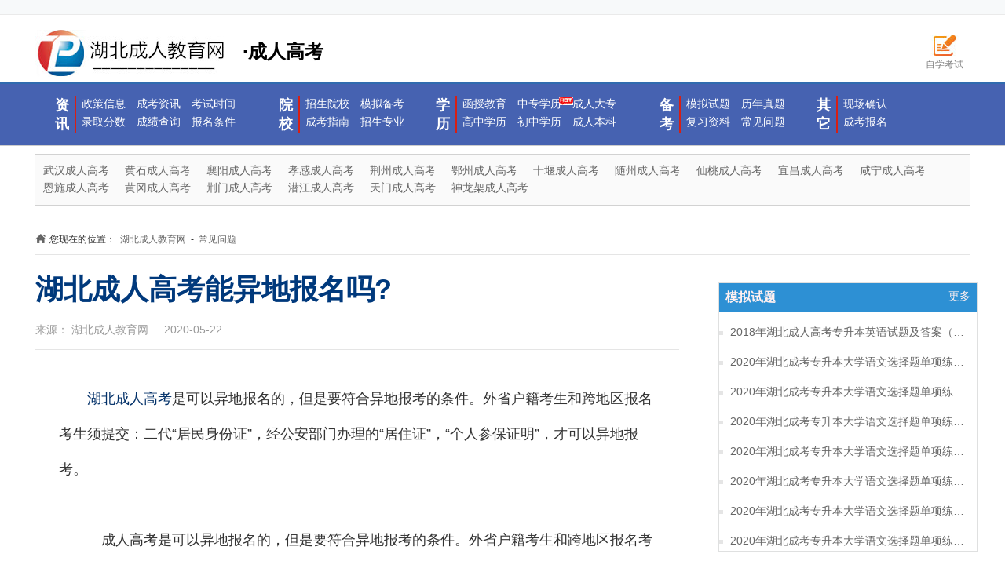

--- FILE ---
content_type: text/html; charset=utf-8
request_url: http://www.crgk8.com/cjwt/221.html
body_size: 7390
content:
<!DOCTYPE html PUBLIC "-//W3C//DTD XHTML 1.0 Transitional//EN"
        "http://www.w3.org/TR/xhtml1/DTD/xhtml1-transitional.dtd">
<html xmlns="http://www.w3.org/1999/xhtml">
<head>
    <script>
        if (/(iPhone|iPad|iPod|iOS)/i.test(navigator.userAgent)) {

            window.location.href =window.location.href.replace("www","m");
        } else if (/(Android)/i.test(navigator.userAgent)) {
            window.location.href =window.location.href.replace("www","m");
        }
    </script>
    <meta http-equiv="Content-Type" content="text/html; charset=utf-8"/>
    <title>湖北成人高考能异地报名吗?-湖北成人教育网</title>
    <meta content="湖北成人高考能异地报名吗?" name="Keywords"/>
    <meta content="湖北成人高考是可以异地报名的，但是要符合异地报考的条件。外省户籍考生和跨地区报名考生须提交：二代“居民身份证”，经公安部门办理的“居住证”，“个人参保证明”，才可以异地报考。" name="Description"/>
    <link rel="icon" href="/favicon.ico" type="image/x-icon">
    <link rel="stylesheet" href="/index/css/css.css"/>
    <script type="text/javascript" src="/index/js/jquery-1.8.2.min.js"></script>
</head>
<body>
<div class="nav_db">
    
</div>
<!--全局公共模板导航栏-->

<div class="ckpd clearfix width-1190">
    <a href="/" class="fl"><img src="/index/image/ckpd-logo.jpg" alt="logo"/>·成人高考</a>
    <div class="fr">
        <a target="_blank">
            <dl>
                <dt><img src="/index/image/zkeol.jpg"/></dt>
                <dd>自学考试</dd>
            </dl>
        </a>
    </div>
</div>

<div class="mane clearfix" style="background-color: #4662B1">
    <div class="width-1190">
        <div class="fl" ;>
            <a class="fl">资讯</a>
            <ul>

                <li class="spec"><a href="/zcxx/">政策信息</a></li>
                <li class="spec"><a href="/ckzx/">成考资讯</a></li>
                <li class="spec"><a href="/kssj/">考试时间</a></li>
                <li class="spec"><a href="/lqfs/">录取分数</a></li>
                <li class="spec"><a href="/cjcx/">成绩查询</a></li>
                <li class="spec"><a href="/bmtj/">报名条件</a></li>


            </ul>
        </div>
        <div class="fl two">
            <a href="/school/" class="fl">院校</a>
            <ul>
                <li class="spec"><a href="/school/">招生院校</a></li>
                <li class="spec"><a href="/course/">模拟备考</a></li>
                <li class="spec"><a href="/ckzn/">成考指南</a></li>
                <li class="spec"><a href="/major/">招生专业</a></li>
            </ul>
        </div>
        <div class="fl">
            <a href="/bm/" rel="nofollow" target="_blank" class="fl">学历</a>
            <ul>

                <li class="spec"><a href="/lqcx/">函授教育</a></li>
                <li class="spec"><a href="/bylw/">中专学历</a><img src="/index/image/hot.jpg" alt=""/></li>
                <li class="spec"><a href="/ksjq/">成人大专</a></li>
                <li class="spec"><a href="/xwsq/">高中学历</a></li>
                <li class="spec"><a href="/jfzc/">初中学历</a></li>
                <li class="spec"><a href="/kskm/">成人本科</a></li>
            </ul>
        </div>
        <div class="fl two">
            <a href="/course/" class="fl">备考</a>
            <ul>
                <li class="spec"><a href="/mnst/">模拟试题</a></li>
                <li class="spec"><a href="/lnzt/">历年真题</a></li>
                <li class="spec"><a href="/fxzl/">复习资料</a></li>
                <li class="spec"><a href="/cjwt/">常见问题</a></li>
            </ul>
        </div>
        <div class="fl last">
            <a class="fl">其它</a>
            <ul>
                <li class="spec"><a href="/xcqr/">现场确认</a></li>
                <li class="spec"><a href="/bm/" rel="nofollow" target="_blank">成考报名</a></li>

            </ul>
        </div>
    </div>
</div>
<div class="snav width-1190">
    <ul>
        <li><a href="/wh/" target="_blank">武汉成人高考</a></li>
        <li><a href="/hs/" target="_blank">黄石成人高考</a></li>
        <li><a href="/xy/" target="_blank">襄阳成人高考</a></li>
        <li><a href="/xg/" target="_blank">孝感成人高考</a></li>
        <li><a href="/jz/" target="_blank">荆州成人高考</a></li>
        <li><a href="/ez/" target="_blank">鄂州成人高考</a></li>
        <li><a href="/sy/" target="_blank">十堰成人高考</a></li>
        <li><a href="/sz/" target="_blank">随州成人高考</a></li>
        <li><a href="/xt/" target="_blank">仙桃成人高考</a></li>
        <li><a href="/yc/" target="_blank">宜昌成人高考</a></li>
        <li><a href="/xn/" target="_blank">咸宁成人高考</a></li>
        <li><a href="/es/" target="_blank">恩施成人高考</a></li>
        <li><a href="/hg/" target="_blank">黄冈成人高考</a></li>
        <li><a href="/jm/" target="_blank">荆门成人高考</a></li>
        <li><a href="/qj/" target="_blank">潜江成人高考</a></li>
        <li><a href="/tm/" target="_blank">天门成人高考</a></li>
        <li><a href="/snj/" target="_blank">神龙架成人高考</a></li>
    </ul>
</div>
<div class="width-1190">


    <div class="loca">
        <img src="/index/image/loca.jpg" alt=""/>您现在的位置：
        <a href="/">湖北成人教育网</a> - <a href="/cjwt/">常见问题</a>
    </div>

    <!--类容详情页公共模板-->
<div class="arti-cont width-1190 clearfix">
    <div class="fl">
        <div class="arti-contit">
            <h1>湖北成人高考能异地报名吗?</h1>
            <div class="clearfix">
                    <span class="fl">
                      来源：
                        	湖北成人教育网                        &nbsp;&nbsp;&nbsp;
                        2020-05-22                    </span>

            </div>
        </div>
        <div class="arti-concon">
            <p>
                <span style="line-height:2.5;font-size:18px;">&emsp;&emsp;<a href=http://www.hbcrgk.net/ style='color: #033169' target="_blank">湖北成人高考</a>是可以异地报名的，但是要符合异地报考的条件。外省户籍考生和跨地区报名考生须提交：二代“居民身份证”，经公安部门办理的“居住证”，“个人参保证明”，才可以异地报考。</span><br /><span style="line-height:2.5;font-size:18px;">&emsp;&emsp;</span><br /><span style="line-height:2.5;font-size:18px;">&emsp;&emsp;&emsp;成人高考是可以异地报名的，但是要符合异地报考的条件。外省户籍考生和跨地区报名考生须提交：二代“居民身份证”，经公安部门办理的“居住证”，“个人参保证明”，才可以异地报考。<br />&emsp;&emsp;<br />&emsp;&emsp;&emsp;<strong>&emsp;成人高考报名条件：</strong><br />&emsp;&emsp;<br />&emsp;&emsp;&emsp;&emsp;1. 符合下列条件的中国公民可以报名：<br />&emsp;&emsp;<br />&emsp;&emsp;&emsp;&emsp;(1) 遵守中华人民共和国宪法和法律。<br />&emsp;&emsp;<br />&emsp;&emsp;&emsp;&emsp;(2) 国家承认学历的各类高等院校、中等专业学校在校学生以外的从业人员和社会其他人员。<br />&emsp;&emsp;<br />&emsp;&emsp;&emsp;&emsp;(3) 身体健康，生活能自理，不影响所报专业学习。<br />&emsp;&emsp;<br />&emsp;&emsp;&emsp;&emsp;(4) 报考高起本或高起专的考生应具有高中毕业文化程度。<br />&emsp;&emsp;<br />&emsp;&emsp;&emsp;&emsp;(5) 报考专升本的考生必须是已取得经教育部审定核准的国民教育系列高等学校、高等教育自学考试机构颁发的专科毕业证书、本科结业证书或以上证书的人员。这些考生在报名前要到相关部门或网上查验自己的专科毕业证是否真实有效，不符合报考条件的，入学后教育部不予注册学籍，后果由考生自己负责。<br />&emsp;&emsp;<br />&emsp;&emsp;&emsp;&emsp;<strong>2. 报考成人高校医学门类专业的考生应具备以下条件：</strong><br />&emsp;&emsp;<br />&emsp;&emsp;&emsp;&emsp;(1) 报考临床医学、口腔医学、预防医学、中医学等临床类专业的人员，应当取得省级卫生行政部门颁发的相应类别的执业助理医师及以上资格证书或取得国家认可的普通中专相应专业学历;或者县级及以上卫生行政部门颁发的乡村医生执业证书并具有中专学历或中专水平证书。<br />&emsp;&emsp;<br />&emsp;&emsp;&emsp;&emsp;(2) 报考护理学专业的人员应当取得省级卫生行政部门颁发的执业护士证书。<br />&emsp;&emsp;<br />&emsp;&emsp;&emsp;&emsp;(3) 报考医学门类其他专业的人员应当是从事卫生、医药行业工作的在职专业技术人员。<br />&emsp;&emsp;<br />&emsp;&emsp;&emsp;&emsp;(4) 考生报考的专业原则上应与所从事的专业对口。<br />&emsp;&emsp;<br />&emsp;&emsp;&emsp;&emsp;根据卫生部有关要求，医学类成人高等教育学历文凭将不能作为参加执业医师、执业护士考试的依据，考生要慎重填报志愿。<br />&emsp;&emsp;<br />&emsp;&emsp;&emsp;&emsp;3. 在我省定居并符合上述报名条件的外国侨民，持我省公安机关填发的《外国人永久居留证》或《外侨居留证》在所在地招生考试机构报名。<br />&emsp;&emsp;<br />&emsp;&emsp;&emsp;&emsp;4. 报考农村干部班的考生由省人才项目办委托各市(州)有关部门负责组织生源，经审查合格后，到考生户口所在地招生考试机构报名。<br />&emsp;&emsp;<br />&emsp;&emsp;&emsp;&emsp;5. 考生一般应在户口所在地报名、现场确认并参加考试。<br />&emsp;&emsp;<br />&emsp;&emsp;&emsp;&emsp;6. 所有参加全国统考、单考单招和免试入学的考生均需网上报名，并进行现场确认。<br />&emsp;&emsp;<br />&emsp;&emsp;&emsp;&emsp;7. 严禁外省籍考生在我省有组织的集体报考。<br />&emsp;&emsp;<br />&emsp;&emsp;&emsp;&emsp;8. 严禁省内考生跨地区集体报考。<br />&emsp;&emsp;<br />&emsp;</span><br /><span style="line-height:2.5;font-size:18px;"></span>            </p>
        </div>
        <!--文章底部联系方式-->
<div class="arti-smin" style="background:#EBF4FF"><p style="font-size:20px">湖北成人高考报名方式:</p>

    <p>①.提前选好学校和专业等待系统开通后报考,湖北成人高考开通时间在每年的9月初</p>
    <p>②.网报地址为湖北教育考试院的成人高考报名系统</p>
    <!--<p>③.业余学生准备好个人资料和注册报考费，直接过来办公室现场报名。</p>-->

    <!--<p>①.直接来办公室咨询、报名。报名时带好第二代身份证原件、蓝底2寸相片4张。（专升本应提供大专毕业证复印件）</p>-->
    <!--<p>②.学生选择<a href="/bm/" rel="nofollow" target="_blank" style="color: #f00">网上报名</a>，再在指定时间内来校报到入学。</p>-->
    <!--<p>③.业余学生准备好个人资料和注册报考费，直接过来办公室现场报名。</p>-->
    <!--<p>④.电话咨询：<span style="color: #f00;font-size:18px;">	13117063983</span></p>-->
    <!--<p>⑤.QQ微信咨询：点击这里给我发消息<a rel="nofollow" target="_blank" href="http://wpa.qq.com/msgrd?v=3&uin=272223086&site=qq&menu=yes"><img border="0" src="http://wpa.qq.com/pa?p=2:1075930808:51" alt="点击这里给我发消息" title="点击这里给我发消息"/></a> <span style="color :#f00;font-size:18px;">QQ:272223086 手机/微信：	13117063983</span></p>-->
    <!--<p>⑥.湖北成人高考在线报名： <a href="/bm/" rel="nofollow" target="_blank" style="color:#f00">点击进入网上报名系统》》</a></p>-->
    声明：<br />（一）由于考试政策等各方面情况的不断调整与变化，本网站所提供的考试信息仅供参考，请以权威部门公布的正式信息为准。<br />（二）本网站在文章内容来源出处标注为其他平台的稿件均为转载稿，免费转载出于非商业性学习目的，版权归原作者所有。如您对内容、版权等问题存在异议请与本站联系，我们会及时进行处理解决。</div>

<a href="/bm/" rel="nofollow" target="_blank" style="display:inline-block;margin:20px 0 50px 45px;"><img src="/index/image/artic-adv.jpg" width="730" height="97"></a>


        <div class="arti-xgwz">
            <h2>相关文章</h2>
            <div class="clearfix">
                <ul>
                                        <li><i></i><a href="http://www.crgk8.com/cjwt/554.html" title="成考加分是成绩出来后加吗}" target="_blank">成考加分是成绩出来后加吗</a>
                    </li>
                                        <li><i></i><a href="http://www.crgk8.com/cjwt/124.html" title="湖北成人高考专升本报名时怎么填写学历证明?}" target="_blank">湖北成人高考专升本报名时怎么填写学历证明?</a>
                    </li>
                                        <li><i></i><a href="http://www.crgk8.com/cjwt/1138.html" title="成考多少分能被录取 难度怎么样}" target="_blank">成考多少分能被录取 难度怎么样</a>
                    </li>
                                        <li><i></i><a href="http://www.crgk8.com/cjwt/607.html" title="湖北成人高考本科专业都有哪些}" target="_blank">湖北成人高考本科专业都有哪些</a>
                    </li>
                                        <li><i></i><a href="http://www.crgk8.com/cjwt/1083.html" title="成考难吗 主要考什么科目}" target="_blank">成考难吗 主要考什么科目</a>
                    </li>
                                        <li><i></i><a href="http://www.crgk8.com/cjwt/998.html" title="成考大专真没有用吗}" target="_blank">成考大专真没有用吗</a>
                    </li>
                                        <li><i></i><a href="http://www.crgk8.com/cjwt/37.html" title="学历提升自考、成人高考、远程教育哪个好？有什么区别？}" target="_blank">学历提升自考、成人高考、远程教育哪个好？有什么区别？</a>
                    </li>
                                        <li><i></i><a href="http://www.crgk8.com/cjwt/1128.html" title="成考有必要报第二志愿吗 怎么填}" target="_blank">成考有必要报第二志愿吗 怎么填</a>
                    </li>
                    
                </ul>
            </div>
        </div>

    </div>
    <!--列表详情右边的列表-->
<div class="fr">
    <div class="arti-jctj">
       <!--<div class="maj_r_box" id="box1_1" style="background: #2D90D4; width: 328px">-->

    <!--<div class="title"><h2 style="color: #fff5ff">在线预报名</h2></div>-->
    <!--<table width="100%" border="0" cellspacing="0" cellpadding="0">-->
        <!--<tbody>-->
        <!--<tr style="height: 50px;">-->
            <!--<td align="center" class="td1">姓 名：</td>-->
            <!--<td width="200">-->
                <!--<input type="text" name="name" id="name" class="Inputsty"><span-->
                    <!--style="color:#FF0000;" >*</span></td>-->
        <!--</tr>-->
        <!--<tr style="height: 50px;">-->
            <!--<td align="center" class="td1">手 机：</td>-->
            <!--<td>-->
                <!--<input type="text" name="phone" id="phone" class="Inputsty"><span-->
                    <!--style="color:#FF0000;">*</span></td>-->
        <!--</tr>-->

        <!--</tbody>-->

    <!--</table>-->
    <!--<button class="submitbtn" id="button" type="button">提 交</button>-->
<!--</div>-->


<style type="text/css">
    input {
        outline-style: none;
        border: 1px solid #ccc;
        border-radius: 3px;
        padding: 8px 10px;
        width: 80%;
        font-size: 14px;
        font-weight: 700;

    }
    .td1{
        width: 25%;
        color: #fff0f0;
    }
    #box1{position:relative;}


    .submitbtn {
        width: 205px;
        border: none;
        cursor: pointer;
        margin: 10px auto;
        font-size: 16px;
        height: 36px;
        color: #fff;
        display: block;
        background: #EBA01C;
        text-align: center;
        line-height: 36px;

</style>


<script type="text/javascript">
    $('#button').click(function () {

        var name = $('#name').val();
        var phone = $('#phone').val();
        var url = window.location.href;
        if(check(name,phone)){
            $.ajax({
                url: "/index/index/newsdetailbm",
                type: 'post',
                data: {"phone":phone,"name":name,"url":url},
                dataType: 'json',
                success: function (res) {
                    alert('提示“提交成功”后，当地学业顾问将在24小时内对您的信息进行审核， 并解答您的相关问题，请保持联系方式畅通。');
                    location.replace(location.href);
                }
            });
        }

    });
    function check(name,phone) {
        if (!name) {
            alert('姓名不能为空');
            return false;
        }
        if (!phone) {
            alert('电话不能为空');
            return false;
        }
        var myreg = /^[1][3,4,5,6,7,8,9][0-9]{9}$/;
        var regName = /^[\u4e00-\u9fa5]{2,4}$/;
        if (!myreg.test(phone)) {
            alert('手机号错误');
            return false;
        }
        if (!regName.test(name)) {
            alert('姓名不符合');
            return false;
        }
        return true;
    }


    function tools(){
        var top=$(document).scrollTop();
        if(($.browser.msie==true)&&($.browser.version==6.0)){
            if(top>168)$("#box1_1").css({position:"absolute",top:top-168});
        }else{
            if(top>168)$("#box1_1").css({position:"fixed",top:"-"&top+"px"});
        }
        if(top<=168)$("#box1_1").css({position:"static",top:0});
    }
    $(function(){
        window.onscroll=tools;
        window.onresize=tools;
    });




</script>

    </div>
    <div class="arti-ljkt">

        <div class="arti-gqd">
            <p class="clearfix">
                <b class="fl">模拟试题</b>
                <a href="/mnst/" class="fr">更多</a>
            </p>
            <ul>
                                <li>
                    <i></i>
                    <a href="http://www.crgk8.com/mnst/9.html" title="2018年湖北成人高考专升本英语试题及答案（一）}">2018年湖北成人高考专升本英语试题及答案（一）</a>
                </li>
                                <li>
                    <i></i>
                    <a href="http://www.crgk8.com/mnst/8.html" title="2020年湖北成考专升本大学语文选择题单项练习及答案（8）}">2020年湖北成考专升本大学语文选择题单项练习及答案（8）</a>
                </li>
                                <li>
                    <i></i>
                    <a href="http://www.crgk8.com/mnst/7.html" title="2020年湖北成考专升本大学语文选择题单项练习及答案（7）}">2020年湖北成考专升本大学语文选择题单项练习及答案（7）</a>
                </li>
                                <li>
                    <i></i>
                    <a href="http://www.crgk8.com/mnst/6.html" title="2020年湖北成考专升本大学语文选择题单项练习及答案（6）}">2020年湖北成考专升本大学语文选择题单项练习及答案（6）</a>
                </li>
                                <li>
                    <i></i>
                    <a href="http://www.crgk8.com/mnst/5.html" title="2020年湖北成考专升本大学语文选择题单项练习及答案（5）}">2020年湖北成考专升本大学语文选择题单项练习及答案（5）</a>
                </li>
                                <li>
                    <i></i>
                    <a href="http://www.crgk8.com/mnst/4.html" title="2020年湖北成考专升本大学语文选择题单项练习及答案（4）}">2020年湖北成考专升本大学语文选择题单项练习及答案（4）</a>
                </li>
                                <li>
                    <i></i>
                    <a href="http://www.crgk8.com/mnst/3.html" title="2020年湖北成考专升本大学语文选择题单项练习及答案（3）}">2020年湖北成考专升本大学语文选择题单项练习及答案（3）</a>
                </li>
                                <li>
                    <i></i>
                    <a href="http://www.crgk8.com/mnst/2.html" title="2020年湖北成考专升本大学语文选择题单项练习及答案（2）}">2020年湖北成考专升本大学语文选择题单项练习及答案（2）</a>
                </li>
                            </ul>
        </div>

        <div class="arti-gqd">
            <p class="clearfix">
                <b class="fl">历年真题</b>
                <a href="/lnzt/" class="fr">更多</a>
            </p>
            <ul>
                                <li>
                    <i></i>
                    <a href="http://www.crgk8.com/lnzt/56.html" title="湖北2020年成人高考专升本政治考试预测题及答案（六）}">湖北2020年成人高考专升本政治考试预测题及答案（六）</a>
                </li>
                                <li>
                    <i></i>
                    <a href="http://www.crgk8.com/lnzt/55.html" title="湖北2020年成人高考专升本政治预测题及答案（五）}">湖北2020年成人高考专升本政治预测题及答案（五）</a>
                </li>
                                <li>
                    <i></i>
                    <a href="http://www.crgk8.com/lnzt/54.html" title="湖北2020年成人高考专升本政治预测题及答案（四）}">湖北2020年成人高考专升本政治预测题及答案（四）</a>
                </li>
                                <li>
                    <i></i>
                    <a href="http://www.crgk8.com/lnzt/53.html" title="湖北2020年成人高考专升本政治预测题及答案（三）}">湖北2020年成人高考专升本政治预测题及答案（三）</a>
                </li>
                                <li>
                    <i></i>
                    <a href="http://www.crgk8.com/lnzt/52.html" title="湖北2020年成人高考专升本政治预测题及答案（二）}">湖北2020年成人高考专升本政治预测题及答案（二）</a>
                </li>
                                <li>
                    <i></i>
                    <a href="http://www.crgk8.com/lnzt/51.html" title="湖北2020年成人高考专升本政治预测题及答案（一）}">湖北2020年成人高考专升本政治预测题及答案（一）</a>
                </li>
                                <li>
                    <i></i>
                    <a href="http://www.crgk8.com/lnzt/50.html" title="湖北成人教育2020年成人高考专升本教育理论考试预测题及答案（六）}">湖北成人教育2020年成人高考专升本教育理论考试预测题及答案（六）</a>
                </li>
                                <li>
                    <i></i>
                    <a href="http://www.crgk8.com/lnzt/49.html" title="湖北成人教育2020年成人高考专升本教育理论考试预测题及答案（五）}">湖北成人教育2020年成人高考专升本教育理论考试预测题及答案（五）</a>
                </li>
                            </ul>
        </div>

        <div class="arti-gqd">
            <p class="clearfix">
                <b class="fl">复习资料</b>
                <a href="/fxzl/" class="fr">更多</a>
            </p>
            <ul>
                                <li>
                    <i></i>
                    <a href="http://www.crgk8.com/fxzl/19.html" title="2019年成人高考专升本《语文》考前冲刺练习题及答案17}">2019年成人高考专升本《语文》考前冲刺练习题及答案17</a>
                </li>
                                <li>
                    <i></i>
                    <a href="http://www.crgk8.com/fxzl/18.html" title="2019年成人高考专升本《语文》考前冲刺练习题及答案16}">2019年成人高考专升本《语文》考前冲刺练习题及答案16</a>
                </li>
                                <li>
                    <i></i>
                    <a href="http://www.crgk8.com/fxzl/17.html" title="2019年成人高考专升本《语文》考前冲刺练习题及答案15}">2019年成人高考专升本《语文》考前冲刺练习题及答案15</a>
                </li>
                                <li>
                    <i></i>
                    <a href="http://www.crgk8.com/fxzl/16.html" title="2019年成人高考专升本《语文》考前冲刺练习题及答案14}">2019年成人高考专升本《语文》考前冲刺练习题及答案14</a>
                </li>
                                <li>
                    <i></i>
                    <a href="http://www.crgk8.com/fxzl/15.html" title="2019年成人高考专升本《语文》考前冲刺练习题及答案13}">2019年成人高考专升本《语文》考前冲刺练习题及答案13</a>
                </li>
                                <li>
                    <i></i>
                    <a href="http://www.crgk8.com/fxzl/14.html" title="2019年成人高考专升本《语文》考前冲刺练习题及答案12}">2019年成人高考专升本《语文》考前冲刺练习题及答案12</a>
                </li>
                                <li>
                    <i></i>
                    <a href="http://www.crgk8.com/fxzl/13.html" title="2019年成人高考专升本《语文》考前冲刺练习题及答案11}">2019年成人高考专升本《语文》考前冲刺练习题及答案11</a>
                </li>
                                <li>
                    <i></i>
                    <a href="http://www.crgk8.com/fxzl/12.html" title="2019年成人高考专升本《语文》考前冲刺练习题及答案10}">2019年成人高考专升本《语文》考前冲刺练习题及答案10</a>
                </li>
                            </ul>
        </div>
    </div>
</div>
</div>

</div>
<!--全局公共模板底部-->

<div class="b_div">
    <div class="width-1190 clearfix">
        <div class="b_div_top">
            <h3>地区成考</h3>
            <ul>

                <li><a href="/wh/" target="_blank" title="武汉成考网">武汉成考网</a></li>
                <li><a href="/hs/" target="_blank" title="黄石成考网">黄石成考网</a></li>
                <li><a href="/xy/" target="_blank" title="襄阳成考网">襄阳成考网</a></li>
                <li><a href="/xg/" target="_blank" title="孝感成考网">孝感成考网</a></li>
                <li><a href="/jz/" target="_blank" title="荆州成考网">荆州成考网</a></li>
                <li><a href="/ez/" target="_blank" title="鄂州成考网">鄂州成考网</a></li>
                <li><a href="/sy/" target="_blank" title="十堰成考网">十堰成考网</a></li>
                <li><a href="/sz/" target="_blank" title="随州成考网">随州成考网</a></li>
                <li><a href="/xt/" target="_blank" title="仙桃成考网">仙桃成考网</a></li>
                <li><a href="/yc/" target="_blank" title="宜昌成考网">宜昌成考网</a></li>
                <li><a href="/xn/" target="_blank" title="咸宁成考网">咸宁成考网</a></li>
                <li><a href="/es/" target="_blank" title="恩施成考网">恩施成考网</a></li>
                <li><a href="/hg/" target="_blank" title="黄冈成考网">黄冈成考网</a></li>
                <li><a href="/jm/" target="_blank" title="荆门成考网">荆门成考网</a></li>
                <li><a href="/qj/" target="_blank" title="潜江成考网">潜江成考网</a></li>
                <li><a href="/tm/" target="_blank" title="天门成考网">天门成考网</a></li>
                <li><a href="/snj/" target="_blank" title="神农架成考网">神农架成考网</a></li>


            </ul>
        </div>
    </div>
</div>
<div class="foot2">
    <div class="width-1190 clearfix">
        <div class="fl">
            <ul class="u2">
                <li class="l1">联系方式</li>
                <li><img src="/index/image/f222.png" width="23" height="23">投诉与建议电子邮箱：272223086@qq.com</li>
                <li><img src="/index/image/f223.png" width="23" height="23">联系方式：	13117063983&nbsp;&nbsp;&nbsp;</li>
            </ul>
        </div>
        <div class="fr">
<!--            <dl>-->
<!--                <dt><img src="/index/image/gzhewm.jpg" width="110" height="110"></dt>-->
<!--                <dd>微信公众号</dd>-->
<!--            </dl>-->
<!--            <dl>-->
<!--                <dt><img src="/index/image/wbewm.jpg" width="110" height="110"></dt>-->
<!--                <dd>官方微博</dd>-->
<!--            </dl>-->
        </div>
    </div>
</div>

<div class="footer width-1190">
    <ul>
        <li><a rel="nofollow" target="_blank">声明：本站为湖北成人高考网是民间信息交流网站，所有信息仅供参考</a><span>|  www.hbcrgk.net</span></li>
 <li>备案号:<a href="http://beian.miit.gov.cn/" target="_blank" rel="nofollow">鄂ICP备2020021656号-1</a></li>

    </ul>
</div>




<!--360推送-->
<script>
(function(){
var src = "https://jspassport.ssl.qhimg.com/11.0.1.js?d182b3f28525f2db83acfaaf6e696dba";
document.write('<script src="' + src + '" id="sozz"><\/script>');
})();
</script>


<!-- 百度统计 -->
<script>
var _hmt = _hmt || [];
(function() {
  var hm = document.createElement("script");
  hm.src = "https://hm.baidu.com/hm.js?6861f9da8f7a5c632e22096361d5339e";
  var s = document.getElementsByTagName("script")[0]; 
  s.parentNode.insertBefore(hm, s);
})();
</script>

<!-- 客服系统-->
<script language="javascript" src="http://dct.zoosnet.net/JS/LsJS.aspx?siteid=DCT17801037&float=1&lng=cn"></script>




</body>
</html>




--- FILE ---
content_type: text/css
request_url: http://www.crgk8.com/index/css/css.css
body_size: 15729
content:
body,div,dl,dt,dd,ul,li,h1,h2,h3,h4,h5,h6,hr,form,input,textarea,p,td{margin:0;padding:0;}
img,input,select,button{vertical-align:middle;list-style: none;border:none;}
ul{list-style:none;}
table{border-collapse:collapse;border-spacing:0;}
select:hover{cursor:pointer;}
a{text-decoration:none;color:#666;}
*:focus{outline:none;}
body{font-family:"微软雅黑",sans-serif,Verdana,Geneva;font-size:14px;background:#fff;}
.clearfix:after{display:block;clear:both;content:"";visibility:hidden;height:0;}
.clearfix{*zoom:1;clear:both;}
.fl{float:left;}
.fr{float:right;}
.width-1190{width:1190px;margin:0 auto;}

.no-borderright{border-right:none !important;}

.ycfc-fix{position:fixed;right:5px;top:100px;z-index:6666;text-align:right;}
.ycfc-1,.ycfc-2{position:relative;padding-left:5px;}
.ycfc-1 a{position:absolute;top:-55px;right:56px;}
.ycfc-1 img.i2{position:absolute;top:-52px;right:67px;cursor:pointer;}
.ycfc-2{margin-top:5px;}
.ycfc-2 span{display:none;}
.ycfc-2 span img{position:absolute;top:0px;right:56px;}
.ycfc-3 span img{top:-52px;}
.ycfc-4{cursor:pointer;margin-bottom:30px;}
.ycfc-fix>a img{width:100px;height:83px;}
.ycfc-5{position:relative;padding-top:10px; width:56px;}
.ycfc-5 a img{position:absolute; top:0; right:0;}
.ycfc-5>img{width:16px;height:16px;position:absolute;top:0;right:0;cursor:pointer;}
/* 首页 */
/* header */
.CenterBox{width: 1190px;margin: 0 auto;}
.nav_db {width: 100%;height: 18px;background: #f7f9fa;border-bottom: 1px solid #eaeaea;}
.nav_db a:hover{font-weight: bold !important;color: #445A65 !important;}
.nav-head>div {float: left;}
.nav-head-lf {padding-top: 15px;}
.nav-head-mid {padding-top: 15px;}
.nav-head a {float: left;height: 19px;font-size: 14px;color: #445A65;line-height: 20px;}
.nav-head-lf a:nth-child(2) {margin-left: 19px;}
.nav-head-mid {margin-left: 748px;}
.nav-head-mid span {float: left;width: 6px;height: 19px;background: url(../image/xieG.png) no-repeat center center;margin-left: 10px;margin-right: 10px;}
.nav-login {margin-left: 20px;padding-top: 20px;}
.nav-login a {font-size: 12px;height: 16px;line-height: 16px;}
.nav-login a+a {margin-left: 10px;}
.navMore-box{float: left;height: 46px;padding-top: 15px;box-sizing: border-box;padding-left: 10px;padding-right: 9px;margin-left: 9px;position: relative;cursor: pointer;border-left: 1px solid #f7f9fa;border-right: 1px solid #f7f9fa;}
.nav-more span{height: 19px; font-size: 14px;color: #445A65;}
.nav-more img{vertical-align: middle !important;}
.color-w{background: white;border-left: 1px solid #eee !important;border-right: 1px solid #eee !important;}
.color-w .ewm{display:inline;}
.nav-more-show{position: absolute;right: -1px;top: 46px;width: 258px;padding: 10px 15px;background: white;border-left: 1px solid #eee;border-right: 1px solid #eee;border-bottom: 1px solid #eee;display: none; z-index:10;}
.nav-more-li:nth-child(1) a{padding-right: 10px;}
.nav-more-li:nth-child(2) a,.nav-more-li:nth-child(3) a{padding-right: 6px;}
.nav-more-li+.nav-more-li{margin-top: 5px;border-top: 1px dashed #eee;padding-top: 5px;}
.nav-head-ri{height: 46px;box-sizing: border-box;padding-left: 12.5px;padding-top: 15px;padding-right: 12.5px;cursor: pointer;border-left: 1px solid #f7f9fa;border-right: 1px solid #f7f9fa;position: relative;}
.nav-head-ri img{float: left;}
.nav-head-ri span{float: left;margin-left: 5px;margin-top: 3px;color: #445A65;font-size: 12px;}
.phone-show{position: absolute;top: 46px;left: -1px;width: 230px;background: white;border-left: 1px solid #eee;border-right: 1px solid #eee;border-bottom: 1px solid #eee;box-sizing: border-box;padding: 5px 5px;display: none; z-index:10;}
.phone-lf>div{width: 64px;height: 17px;padding: 5px 0;letter-spacing: 1px;}
.letSp{letter-spacing: 7px !important;}
.phone-lf>div+div{border-top: 1px dashed #eee;}
.phone-show a{float: none;font-size: 12px;height: 16px;line-height: 16px;margin-left: 6.5px;}
.phone-show>div{float: left;}
.phone-ri{width: 130px;height: 130px;margin-left: 10px;}
.erweima{width: 130px;height: 130px;overflow: hidden;}
.erweima+.erweima{display: none;}
img.ewm{position:absolute;top:45px;right: -52px;z-index:9999;display:none;width:150px; height:150px;}
/* hnew */
.hnew{padding:10px 0 35px;}
.hnew div{width:570px;border:1px solid #e5e5e5;padding:9px;overflow: hidden;}
.hnew div ul li{font-size: 12px;color:#666;line-height: 1.7;}
.hnew div ul li a:hover{color:#f15c67;}
.hnew div img{margin:0 10px;}
/* topslide */
.topslideBox{padding-top:15px;}
.topslideBox .slideBox{width:590px;height:60px;overflow:hidden;position:relative;}
.topslideBox .slideBox .bd{position:relative;height:100%;z-index:0;}
.topslideBox .slideBox .bd li{zoom:1;vertical-align:middle;}
.topslideBox .slideBox .bd img{width:590px;height:60px;display:block;}
/* ckpd */
.ckpd{padding-top:11px;}
.ckpd>a{display:block;font-size: 24px;color:#000;font-weight:bold;margin-top:8px;}
.ckpd>a img{margin-right:5px;}
.ckpd>a i{display: inline-block;width:8px;height:8px;border-radius: 50%;background:#000;margin:0 8px;vertical-align: 15%;}
.ckpd>div.fr{margin-top:14px;}
.ckpd .fr span{display: inline-block;border:1px solid #e5e5e5;border-radius: 5px;padding:7px 0;}
.ckpd .fr span select{font-size: 14px;padding:0 15px 0 10px;width:65px;background:url("../image/arrow-but.png") no-repeat right 6px;}
.ckpd .fr span input{padding-left:15px;font-size:14px;width:225px;}
.ckpd .fr>input{font-size: 14px;padding:7px 20px;color:#fff;background:#00397c;border-radius: 2px;margin:-2px 0 0 6px;}
.ckpd .fr>input:hover{cursor:pointer;}
.ckpd .fr a{float:left;}
.ckpd .fr a dl{text-align:center;padding:0 8px;}
.ckpd .fr a dl dt{text-align:center;}
.ckpd .fr a dl dd{font-size:12px;color:#808080;padding-top:3px;}
/* mane */
.mane{padding:15px 0;margin:7px auto 5px;border-top:2px solid #306baf;border-bottom:1px solid #ccc;}

.mane div.fl{width:265px;margin-left:20px;}
.mane div.fl.three{width:300px;}
.mane div.fl ul{overflow:hidden;margin-top:2px;}
.mane div.two{width:180px;}
.mane div.last{width:160px;}
.mane a.fl{display: inline-block;width:20px;font-size: 18px;color:#fff;font-weight: bold;border-right: 2px solid #d71f14;padding: 0 5px;}
.mane ul li{float:left;color:#666;padding:0px 7px; height:23px;}
.mane ul li a:hover{font-weight:bold;}
.mane ul li.spec{position:relative;}
.mane ul li.spec a{color:#fff;}
.mane ul li.spec img{position:absolute;top:0px;right:-8px;}
/* snav */
.snav{background: #fafafa;padding: 10px 0;border: 1px solid #d2d2d2;margin-top: 10px;}
.snav ul{overflow: hidden;}
.snav ul li{float:left;}
.snav ul li a{display: inline-block;padding:2px 6px;margin:0 4px;}
.snav ul li a:hover,.snav ul li.on a{color:#fff;background:#f15c67;}
.snav ul li span{color:#666;}
/* snew */
.snew{padding-top:30px;}
.snew div.fr{width:690px;padding-bottom:40px;border-bottom:1px solid #ddd;margin-bottom:25px;}
.snew div.fr p{text-align: center;color:#00397c;font-size:30px;padding-top:5px;}
.snew div.fr p a{color:#00397c;}
.snew-t{text-align: center;padding:15px 15px 10px;border-bottom:1px solid #ccc;}
.snew-t span{display: inline-block;color:#989898;margin:0 0 10px 5px;}
.snew-t span em{color:#e9424b;font-style: normal;}
.snew-t span a{margin-left:5px;}
.snew-t span a:hover{color:#f15c67;}
.snew div.fr ul{overflow: hidden;padding-top:10px;}
.snew div.fr ul li{width:335px;padding-left:10px;float:left;margin-top:10px;}
.snew div.fr ul li a:hover{color:#f15c67;}
.snew div.fr ul li b{color:#666;margin-right:5px;font-weight:normal;}
.snew .slideBox{width:470px;height:270px;overflow:hidden;position:relative;}
.snew .slideBox .hd{height:10px;overflow:hidden;position:absolute;left:195px;bottom:15px;z-index:1;}
.snew .slideBox .hd ul{overflow:hidden;zoom:1;float:left;  }
.snew .slideBox .hd ul li{float:left;margin-right:6px;width:10px;height:10px;background:#fff;cursor:pointer;border-radius: 5px; overflow:hidden; text-indent:-100em;}
.snew .slideBox .hd ul li.on{background:#e50103;width:25px;}
.snew .slideBox .bd{position:relative;height:100%;z-index:0;}
.snew .slideBox .bd li{zoom:1;vertical-align:middle;}
.snew .slideBox .bd img{width:470px;height:270px;display:block;}
/* choo */
.choo div.fl{width:470px;background:url("../image/choo-bj.jpg") no-repeat;position:relative;}
.choo div.fl h5{position:absolute;top:-10px;width:100%;text-align: center;font-size: 20px;color:#00397c;}
.choo div.fr{width:690px;position:relative;}
.choo div.fr>p{position:absolute;top:-41px;left:0;width:690px;}
.choo div.fr>p b{font-size:20px;color:#00397c;display:inline-block;background:#fff;padding-right:5px;}
.choo div.fr>p a{display:inline-block;float:right;padding:5px 18px;border:1px solid #ddd;background:#fff;border-radius:14px;}
.choo div.fr>p a:hover{background:#e9424b;color:#fff;}
.choo div.fr ul{overflow:hidden;}
.choo div.fr ul li{float:left;width:325px;color:#666;margin:0 10px 5px;}
.choo div.fr ul li i{font-size:20px;}
.choo div.fr ul li a{margin-left:10px;}
.choo div.fr ul li a:hover{color:#f15c67;}
.choo div.fr ul li span{float:right;margin-top:5px;}
.zsyx>div.fr>ul{overflow: hidden;padding-bottom:15px;}
.zsyx>div.fr>ul li{float:left;margin:9px 5px 0 0;}
.zsyx>div.fr>ul li a{display:inline-block;padding:2px 0;background:#f7f9fa;border:1px solid #ddd;width:59px;text-align:center;}
.zsyx>div.fr>ul li a:hover{color:#e50113;}
/* ksbm */
.ksbm{padding:40px 0 30px;}
.ksbm-sjz{width:100px;position:relative;}
.ksbm-sjz img.ksbm-dj{position:absolute;top:0;right:-17px;}
.ksbm-sjz .p1{font-size: 12px;color:#fff;padding:8px 0 4px;text-align: center;background:#013b7d;border-bottom:3px solid #032853;}
.ksbm-sjz h1{padding:3px 0;}
.ksbm-sjz h1 span{display: inline-block;font-size: 30px;color:#414041;padding:0 6px;background:#f2f2f2;}
.ksbm-sjz .p2{color:#fff;font-size: 12px;text-align: center;background:#414041;}
.ksbm ul{overflow: hidden;border-top:1px solid #e7e7e7;border-bottom:1px solid #e7e7e7;}
.ksbm ul li{float:left;position:relative;}
.ksbm ul li img{position:absolute;left:10px;top:74px;}
.ksbm ul .topbox{padding:18px 0;border-bottom:1px dashed #bfbfbf;   }
.ksbm ul .top{padding:0 20px;border-right:1px solid #d6d6d6;}
.ksbm ul .top h4{font-size: 16px;color:#333;padding-bottom:3px;}
.ksbm ul .top p{color:#e60012;}
.ksbm ul .top p a{background:#f00;color:#fff;font-weight:bold;padding:2px;}
.ksbm ul .botbox{height:71px;}
.ksbm ul .bot{padding:0 20px;border-right:1px solid #d6d6d6;margin-top:13px;height:45px;}
.ksbm ul .bot p a:hover{font-weight:bold;}
.ksbm ul .bot .p2{padding-top:5px;}
.ksbm ul li.l1{padding-left:20px;}
.ksbm ul li.l1 .top,.ksbm ul li.l1 .bot{padding-left:0;}
.ksbm ul li.l5 .top,.ksbm ul li.l5 .bot{padding-right:0;border-right:none;}
/* zsyx */
.zsyx{padding-top:20px;border-top:1px solid #e7e7e7;margin:30px auto;}
.zsyx div.fl{width:830px;}
.zsyx-nav{padding-bottom:15px;border-bottom:1px solid #e7e7e7;}
.zsyx-nav h3{font-size: 20px;color:#00397c;}
.zsyx-nav h3 a{color:#00397c;}
.zsyx-nav span{display:inline-block;margin-top:8px;cursor:pointer;float:right;width:18px;text-align: center;}
.zsyx-nav div.fr{}
.zsyx-nav ul{padding-top:3px;}/*72*/
.zsyx-nav li{float:left;color:#333;padding:2px 22px;border-radius: 12px;cursor:pointer;}
.zsyx-nav li.on{color:#fff;background:#e50113;}
.zsyx-list dl{float:Left;width:395px;padding:37px 20px 10px 0;}
.zsyx-list dl dt{float:left;margin-right:12px;}
.zsyx-list dl dd.d1{font-weight:bold;padding:2px 0;}
.zsyx-list dl dd.d1 a{position:relative;}
.zsyx-list dl dd.d1 a img{position:absolute;right:-45px;bottom:4px;width:41px;height:30px;}
.zsyx-list dl dd.d2{color:#666;font-size:12px;line-height:22px;padding:5px 0;height: 44px; overflow: hidden;}
.zsyx-list dl dd.d3{padding-top:2px;}
.zsyx-list dl dd.d3 a{color:#999;font-size: 12px;margin-right:12px;}
.zsyx-list dl dd.d3 a img{margin-right:3px;vertical-align: -10%;}
.zsyx>div.fr{width:330px;}
.tit-rt b{font-size: 20px;color:#00397c;}
.tit-rt a{font-size:14px;display: inline-block;margin-top:5px;font-weight:normal;}
.tit-rt a img{margin-right:10px;}
.gjx{padding-top:15px;}
.gjx a{text-align: center;margin:15px 18px 0;float: left;}
.gjx a:hover{color:#f15c67;}
.gjx a dd{padding-top:5px;}
.mszb,#ckzx .fr,.arti-list .fr .tit-rt:nth-child(1),.arti-list .fr .arti-spb,.yxjs-kctj,.arti-cont.width-1190 #slideBox,.arti-cont.width-1190 .fr .tit-rt:first-child{display: none;}
.mszb-jj{padding:15px 0 20px;}
.mszb-jj dl dt{position:relative;}
.mszb-jj dl dt img.bfsp{position:absolute;top:29px;left:67px;}
.mszb-jj dl dd{padding-left:3px;}
.mszb-jj dl dd.d1{color:#5c5c5c;margin:3px 0 4px;}
.mszb-jj dl dd.d1 a:hover{color:#f15c67;}
.mszb-jj dl dd.d2{color:#a0a0a0;font-size:12px;}
.mszb-jj ul{margin-left:15px;border-left:1px solid #ddd;padding-bottom:12px;}
.mszb-jj ul li{position:relative;color:#222;padding:7px 0 4px 14px;font-weight:bold;}
.mszb-jj ul li a{color:#f15c67;display:inline-block;padding:1px 10px;border-radius:5px;border:1px solid #222;margin-left:15px;}
.mszb-jj ul li i{position:absolute;top:12px;left:-5px;display: inline-block;width:6px;height:6px;background:#fff;border-radius: 50%;border:1px solid #ddd;}
.jctj .tit-rt{padding-bottom:10px;}
/* zszy */
.zszy{padding:30px 0;}
.area-zszy{padding-bottom:10px;}
.zszy-nav{padding:20px 0 15px;border-top:1px solid #dcdcdc;}
.zszy-nav b{font-size:20px;color:#00397c;}
.zszy-nav>a{font-size:20px;color:#00397c;font-weight:bold;}
.zszy-nav ul{overflow: hidden;}
.zszy-nav ul li{float:left;font-size:12px;color:#666;padding:3px 12px;border-radius: 12px;margin-left:10px;cursor:pointer;}
.zszy-nav ul li.on{color:#fff;background:#e50113;}
.zszy-list div{padding:18px 0;border-top:1px solid #dcdcdc;float:left;width:297px;}
.zszy-list div:nth-child(4n) dl{border-right:none;}
.zszy-list dl{border-right:1px solid #dcdcdc;padding:13px 0;}
.zszy-list dl dt{float:left;padding:10px 15px 0 40px;}
.zszy-list dl dd{float:left;}
.zszy-list dl dd.d1{font-weight:bold;font-size:16px;color:#333;margin-bottom:5px;width:185px;overflow:hidden;text-overflow:ellipsis;white-space:nowrap;}
.zszy-list dl dd.d2 a{font-size:12px;margin-right:25px;}
.zszy-list dl dd.d2 a img{margin-right:5px;}
.zszy-list dl dd.d3{color:#666;}
/* ckzx */
.ckzx div.fl{width:830px;}
.ckzx-nav{padding:17px 0 15px;border-top:1px solid #dcdcdc;border-bottom:1px solid #dcdcdc;}
.ckzx-nav b{font-size:20px;color:#00397c;}
.ckzx-nav ul{margin-top:5px;}
.ckzx-nav ul li{float:left;font-size:14px;color:#666;cursor:pointer;}
.ckzx-nav ul li a{display: inline-block;padding:0 10px;}
.ckzx-nav ul li.on a{color:#f15c67;}
.ckzx-list ul{padding-top:10px;overflow:hidden;}
.zsb .ckzx-list ul,.zsb .ckzx-list ul li{width:400px;}
.ckzx-list ul h5 a{color:#00397c;font-size:16px;}
.ckzx-list ul li{padding-top:16px;width:414px;float:left;}
.ckzx-list ul li i{display:inline-block;width:5px;height:5px;background:#e5e5e5;vertical-align: 20%;margin:0 10px 0 20px;}
.ckzx-list ul li a{color:#707070;}
.zsb .ckzx-list ul li a{color:#707070;display:inline-block;width:300px;text-overflow:ellipsis;overflow:hidden;white-space:nowrap;}
.ckzx-list ul li a:hover{color:#f15c67;}
.ckzx-list ul li span{color:#999;}
.ckzx div.fr{width:315px;padding-top:5px;}
.jxkc-list{padding-left:12px;}
.jxkc-list dl{margin-top:15px;height:96px;}
.jxkc-list dl dt{float:left;margin-right:10px;position:relative;}
.jxkc-list dl dt img.bfsp{position:absolute;top:25px;left:65px;}
.jxkc-list dl dd.d1{font-weight:bold;font-size:16px;margin-top:7px;}
.jxkc-list dl dd.d2{color:#666;padding:5px 0 10px;font-size:16px;}
.jxkc-list dl dd.d3{color:#666;}
.jxkc-list dl dd.d3 a{margin-right:8px;}
.jxkc-list dl dd.d3 img{margin-right:7px;}
/* zsb */
.zsb{padding:15px 0;}
.zsb .ckzx-nav{border-top:none;}
.zsb .ckzx-nav ul{position:relative;padding-right:135px;}
.zsb .ckzx-nav ul img{position:absolute;top:-22px;right:12px;}
.zsb div.fr .tit-rt{padding:40px 0 5px;}
.zsb div.fr .tit-rt b{font-size:18px;}
.zsb div.fr ul{padding-left:12px;}
.zsb div.fr ul li{padding-top:16px;}
.zsb div.fr ul li i{display:inline-block;width:5px;height:5px;background:#e5e5e5;vertical-align: 20%;margin-right:10px;}
.zsb div.fr ul li a{display:inline-block;color:#707070;width:280px;text-overflow:ellipsis;overflow:hidden;white-space:nowrap;}
.zsb div.fr ul li a:hover{color:#f15c67;}
/* hzlj */
.hzlj{background:#f7f9fa;padding:35px 0;margin-top:30px;}
.hzlj dl{float:left;width:390px;}
.hzlj dl dt{float:left;padding:7px 20px 13px 25px;}
.hzlj dl dd{padding-top:5px;font-size:12px;color:#666;}
.hzlj dl dd.d1{padding-top:0;font-size:14px;color:#333;}
/* footer */
.footer{text-align: center;font-size:12px;padding:30px 0 40px;color:#445a65;}
.footer ul{overflow: hidden;padding-left:175px;}
.footer ul li{float:left;}
.footer ul li a:hover{color:#f15c67;}
.footer ul li span{display: inline-block;padding:0 5px;}
.footer p{padding-top:8px;}
/* 友情链接 */
.b_div{background:#f7f9fa; border-top:1px solid #e5e5e5;font-family:sans-serif,"微软雅黑",Verdana,Geneva;font-size:12px;color:#797979;padding-top:25px;margin-top:30px;}
.b_div_top h3{font-size:14px;color:#000;}
.b_div_top ul{overflow:hidden;padding:10px 0 25px;}
.b_div_top ul li{float:left;width:110px;margin-top:10px;}
.b_div_top ul li a{color:#797979;font-size:12px;}
.b_div_top ul li a:hover{color:#f10618;text-decoration:underline;}
.b_div_down{width:815px;margin:0 auto;padding:20px 0 30px;}
.b_div_down div.fl div{padding:15px 0;}
.b_div_down div.fl div span{margin:0 40px 0 20px;font-size:14px;}
.b_div_down div.fr dl{float:left;text-align:center;margin-left:15px;}
.b_div_down div.fr dl dt{border:1px solid #dcdcdc;}
.b_div_down div.fr dl dt img{width:110px;height:110px;}
.b_div_down div.fr dl dd{text-align:center;padding-top:5px;}
.b_div_down div.fl p a{display:inline-block;color:#797979;margin-right:60px;text-decoration:underline;}
.b_div_down div.fl p a:hover{color:#f10618;}
.foot2{font-family:sans-serif,"微软雅黑",Verdana,Geneva;background:#fafbfd;padding:15px 0;}
.foot2 div.fl ul{float:left;margin-right:175px;}
.foot2 div.fl ul li{color:#565656;font-size:12px;}
.foot2 div.fl ul li a:hover{text-decoration:underline;color:#f10618;}
.foot2 div.fl ul li img{margin-right:10px;}
.foot2 div.fl ul.u1 li{margin-top:10px;}
.foot2 div.fl ul.u1 li.l1{margin-bottom:17px;}
.foot2 div.fl ul.u2 li{margin-top:20px;}
.foot2 div.fl ul.u2 li img{vertical-align:-44%;}
.foot2 div.fl ul li.l1{font-size:14px;color:#000;margin-top:0;font-weight:bold;}
.foot2 div.fr{margin:15px 90px 0 0;}
.foot2 div.fr dl{float:left;text-align:center;margin-left:15px;border:1px solid #dcdcdc;background:#fff;}
.foot2 div.fr dd{font-size:12px;color:#797979;padding-bottom:3px;}

.bf-img{display:none;position:fixed;left:0;bottom:0;width:100%;z-index:9900;}
.bf-img img.img1{width:100%;}
.bf-img img.img2{position:absolute;right:30px;top:100px;cursor:pointer;}
/* 地区首页 */
/* area-zx */
.area-zx{padding:35px 0 15px;}
.area-djs{width:328px;padding-right:2px;border-right:1px dashed #bfbfbf;}
.area-djs>p.p1{font-size: 16px;color:#333;background:#f2f2f2;padding:7px 0;text-align: center;}
.area-djs>p.p1 b{display: inline-block;font-size: 18px;color:#fff;padding:10px 0;background:#f15c67;margin:0 5px;}

.area-djs ul li{padding:6px 0;border-bottom:1px dashed #bfbfbf;}
.area-djs ul li b{display: inline-block;width:70px;text-align: center;font-size: 16px;color:#333;}

.area-djs ul li div div{width: 75px}
.area-djs ul li {padding-left: 20px;}
.area-djs ul li p{color:#666;}
.area-djs ul li p a{color:#f15c67;}
.area-djs ul li p a:hover{font-weight:normal;}
.area-djs ul li a{display:inline-block;margin:5px 10px 0 0;}
.area-djs ul li a:hover{font-weight:bold;}
.area-djs>p.p2{width:330px;padding-top:10px;}
.area-djs>p.p2 a{display:inline-block;width:100%;text-align:center;color:#fff;font-size:18px;background:#ed4300;padding:8px 0;}
.area-banner{width:440px;margin-right:5px;}
.area-banner p{padding-top:20px;}
.area-zxtxt{width:350px;}
.area-zxtxt div{margin-bottom:14px;height:250px;}
.area-zxtxt p a{font-size: 21px;color:#00397c;}
.area-zxtxt ul{padding:4px 0 20px;}
.area-zxtxt ul li{padding-top:10px;}
.area-zxtxt ul li a:hover{color:#f15c67;}
.area-zxtxt ul li b{color:#666;}
.area-zxtxt h3 span {color: #f00;background-color: #fff;padding: 5px 5px;border-top: 3px solid #f0ad4e}
.area-zxtxt h3 {background-color: #f0f0f0;padding: 2px 0;border: 1px solid #d4d4d4; border-left: 0px;}


.area-zxtxts{width:400px;}
.area-zxtxts div{margin-bottom:14px;height:110px;}
.area-zxtxts p a{font-size: 21px;color:#00397c;}
.area-zxtxts ul{padding:4px 0 20px;}
.area-zxtxts ul li{padding-top:10px;text-align:center;width:199px;}
.area-zxtxts ul li a:hover{color:#f15c67;}
.area-zxtxts ul li b{color:#666;}
.area-zxtxts h2 span a{color: #f00;}
.area-zxtxts h2 {padding: 2px 0; border-left: 0px;text-align:center}




.area-banner .slideBox{width:440px;height:263px;overflow:hidden;position:relative;}
.area-banner .slideBox .hd{height:10px;overflow:hidden;position:absolute;left:195px;bottom:15px;z-index:1;}
.area-banner .slideBox .hd ul{overflow:hidden;zoom:1;float:left;  }
.area-banner .slideBox .hd ul li{float:left;margin-right:6px;width:10px;height:10px;background:#fff;cursor:pointer;border-radius: 5px;}
.area-banner .slideBox .hd ul li.on{background:#05dfff;width:25px;}
.area-banner .slideBox .bd{position:relative;height:100%;z-index:0;}
.area-banner .slideBox .bd li{zoom:1;vertical-align:middle;}
.area-banner .slideBox .bd img{width:440px;height:263px;display:block;}
/* area-zsyx */
.area-zsyx{padding-top:20px;}
.area-zsyx div.fl{width:830px;}
.area-tit{padding-bottom:15px;border-bottom:1px solid #e7e7e7;}
.area-tit h3{font-size: 20px;color:#00397c;}
.area-tit a.fr{margin:5px 10px 0 0;color:#e50113;}
.area-tit p.fr,.area-tit ul.fr{margin:15px 10px 0 0;}
.area-tit p.fr a,.area-tit ul.fr li{width:8px;height:8px;border-radius: 4px;background:#dbdbdb;margin-right:10px;float:left;}
.area-tit p.fr a.on,.area-tit ul.fr li.on{width:25px;background:#00397c;}
.area-zsyx div.fr{width:360px;}
.area-zsyx .tit-rt{margin-bottom:18px;}
.area-zsyx table{width:100%;color:#333;}
.area-zsyx thead{border-top:1px solid #e7e7e7;border-bottom:1px solid #e7e7e7;background:#f7f7f7;}
.area-zsyx thead td{padding:10px 0 8px;text-align: center;}
.area-zsyx tbody td{padding-top:13px;text-align: center;}
.area-zsyx tbody td a:hover{color:#f15c67;}
.area-zsyx tbody td span{display:inline-block;color:#fff;border-radius: 3px;background:#bcbcbc;width:24px;height:24px;text-align: center;line-height:24px;}
.area-zsyx tbody tr.red td span{background:#f15c6b;}
.area-zsyx tbody td.t4{color:#8b8b8b;}
.area-zsyx tbody td.t4 img{margin-right:5px;}
.area-zsyx div.fr>a{display: inline-block;margin-top:20px;}
/* ckbk */
.ckbk .tit-rt{padding:18px 0 13px;border-top:1px solid #e7e7e7;border-bottom:1px solid #e7e7e7;}
.ckbk-txt{padding-top:20px;}
.ckbk-txt div{width:49.3%;padding-bottom:3px; height: 300px;}
.ckbk-txt h4{font-size:18px;color:#00397c;text-align: center;padding:15px 0 5px;}
.ckbk-txt h4 i{display: inline-block;width:120px;height:1px;background:#e7e7e7;margin:0 15px 5px;}
.ckbk-txt li{text-align: center;background:#f6faff;border:1px solid #e5e5e5;width:177px;padding:30px 0 20px;}
.ckbk-txt div.fl li{float:left;margin:20px 15px 0 0;}
.ckbk-txt li b{font-size: 16px;color:#00397c;}
.ckbk-txt li p{padding-top:15px;color:#959698;}
.ckbk-txt li p a{display: inline-block;padding:0 8px;color:#666;}
.ckbk-txt li p a:hover{font-weight:bold;}
.ckbk-txt div.fr li{float:right;margin:20px 0 0 15px;}

.ckbk-txts{padding-top:20px;}
.ckbk-txts div{padding-bottom:3px;}
.ckbk-txts h4{font-size:18px;color:#00397c;text-align: center;padding:15px 0 5px;}
.ckbk-txts h4 i{display: inline-block;width:120px;height:1px;background:#e7e7e7;margin:0 15px 5px;}
.ckbk-txts li{text-align: center;background:#f6faff;border:1px solid #e5e5e5;width:177px;padding:30px 0 20px;}
.ckbk-txts div.fl li{float:left;margin:20px 15px 0 0;}
.ckbk-txts li b{font-size: 16px;color:#00397c;}
.ckbk-txts li p{padding-top:15px;color:#959698;}
.ckbk-txts li p a{display: inline-block;padding:0 8px;color:#666;}
.ckbk-txts li p a:hover{font-weight:bold;}
.ckbk-txts div.fr li{float:right;margin:20px 0 0 15px;}

/* ljkt */
.ljkt{border-top:1px solid #e7e7e7;}

.ljkt div.fl{width:100%;}
.ljkt div.fl .tit-rt{padding-bottom:13px;border-bottom:1px solid #e7e7e7;}
.ljkt-list ul{width:32%;border: 0.1px solid #ddd;margin: 10px 6.8px;}
.ljkt-list li{padding-top:18px;padding-left: 10px;padding-right: 10px;}
.ljkt-list li span{color: #666}

.ljkt-list dd{padding:10px;padding-left: 20px;background-color: #4662B1;border-radius:2px}
.ljkt-list dd b{font-size: 19px;color: #fff}

.ljkt-list li a:hover{color:#f15c67;}
.ljkt-list li b{font-size: 16px;color:#333;}
.ljkt-list li i{display: inline-block;width:5px;height:5px;background:#e5e5e5;margin-right:10px;vertical-align: 15%;}
.ljkt-list dd a.fr{color:#fff;display: inline-block;padding:2px 11px 2px 29px;border:1px solid #e5e5e5;border-radius: 4px;margin-top:-3px;background:url("../image/ljkt-cs.jpg") no-repeat 11px 7px;}
.ljkt-list li a.fr:hover{color:#fff;background:#00397c url("../image/ljkt-csh.jpg") no-repeat 11px 7px;}


.ljkt-list-list li{padding-top:18px;padding-left: 20px;}
.ljkt-list-list dd a.fr{color:#fff;display: inline-block;padding:2px 11px 2px 29px;border:1px solid #e5e5e5;border-radius: 4px;margin-top:-3px;background:url("../image/ljkt-cs.jpg") no-repeat 11px 7px;}
.ljkt-list-list dd{padding:10px;padding-left: 20px;background-color: #4662B1;border-radius:2px;}
.ljkt-list-list dd b{font-size: 19px;color: #fff}

.ljkt-list-list ul{width:46%;border: 0.1px solid #ddd;margin: 10px 6.8px;}
.ljkt-list-list li{padding-top:18px;padding-left: 10px;padding-right: 10px;}
.ljkt-list-list li span{color: #666}


.ljkt-list-list li a:hover{color:#f15c67;}
.ljkt-list-list li b{font-size: 16px;color:#333;}
.ljkt-list-list li i{display: inline-block;width:5px;height:5px;background:#e5e5e5;margin-right:10px;vertical-align: 15%;}
.ljkt-list-list li a.fr{display: inline-block;padding:2px 11px 2px 29px;border:1px solid #e5e5e5;border-radius: 4px;margin-top:-3px;background:url("../image/ljkt-cs.jpg") no-repeat 11px 7px;}
.ljkt-list-list li a.fr:hover{color:#fff;background:#00397c url("../image/ljkt-csh.jpg") no-repeat 11px 7px;}









.ljkt div.fr{width:330px;}
.ljkt div.fr .tit-rt{padding:5px 0;}
.ljkt .jxkc-list dl{padding-top:20px;}

/* 文章列表 */
/* loca */
.loca{font-size: 12px;color:#333;padding:35px 0 10px;border-bottom:1px solid #e5e5e5;}
.loca img{margin-right:5px;vertical-align: -5%;}
.loca a{margin:0 3px;}
/* arti-list */
.arti-list{padding:25px 0 20px;}
.arti-list div.fl{width:820px;}
.arti-tit{padding-bottom:5px;}
.arti-tit b{font-size: 30px;color:#00397c;}
.arti-tit ul{padding-top:15px;}
.arti-tit ul li{float:left;color:#666;cursor:pointer;}
.arti-tit ul li a{display: inline-block;padding:0 10px;}
.arti-tit ul li.on a{color:#f15c67;}
.arti-ckzx div{border-top:1px solid #e5e5e5;padding:15px 0;}
.arti-ckzx a{font-size: 16px;font-weight:bold;color:#00397c;}
.arti-ckzx p.p1{color:#999;font-size:12px;line-height: 24px;padding:10px 0 15px;}
.arti-ckzx p.p2{color:#cbcbcb;}
.arti-ckzx p.p2 span{margin-right:55px;}
.arti-ckzx p.p2 span img{margin-right:5px;}
.arti-page{overflow: hidden;padding:30px 0 40px 290px;}
.arti-page li{float:left;width:20px;height:20px;text-align:center;line-height:20px;border:1px solid #bfbfbf;border-radius: 4px;font-size: 12px;color:#333;margin:0 2px;}
p.loadmore{text-align:center;cursor:pointer;font-size:16px;padding:10px;background:#f7f9fa;color:#333;margin:10px 0;}
.arti-list div.fr{width:320px;}
.arti-spb{position:relative;}
.arti-spb img.spbf{position:absolute;top:70px;left:140px;}
.arti-spb p{font-weight:bold;color:#333;font-size:16px;padding-top:12px;}
.arti-spb p a{float:right;display:inline-block;color:#ed4300;font-size:14px;padding:5px 10px;border-radius:5px;border:1px solid #ddd;margin-top:-6px;}
.arti-jctj .tit-rt{padding:20px 0 15px;border-top:1px solid #e5e5e5;margin-top:30px;}
.arti-ljkt .tit-rt{padding:5px 0 15px;border-top:1px solid #e5e5e5;margin-top:40px;}
.arti-ljkt .tit-rt b{margin-top:20px;}
.arti-gqd{margin:5px 0 25px; border:1px solid #DFE0E0;width:328px;}
.arti-gqd p {background-color: #2D90D4;padding:8px;}
.arti-gqd p b{font-size: 16px;color:#fff0f0;}
.arti-gqd p a{color:#fff0f0;}
.arti-gqd li{padding-top:17px;}
.arti-gqd li a{display:inline-block;width:300px;overflow:hidden;text-overflow:ellipsis;white-space:nowrap;}
.arti-gqd li a:hover{color:#f15c67;}
.arti-gqd li i{display: inline-block;width:5px;height:5px;background:#e5e5e5;vertical-align: 35%;margin-right:5px;}
.arti-list .mszb,.arti-cont .mszb{padding-top:25px;border-top:1px solid #e5e5e5;}
.arti-list .mszb-jj,.arti-cont .mszb-jj{padding-bottom:0;}
.arti-list .mszb-jj ul,.arti-cont .mszb-jj ul{margin-left:12px;}
ul.arti-nav{overflow: hidden;padding:10px 0 15px;border-top:1px solid #eee;}
ul.arti-nav li{float:left;margin:0 10px 10px 0;}
ul.arti-nav li a{display:inline-block;padding:5px 10px;background:#eee;color:#666;}
ul.arti-nav li:hover a,ul.arti-nav li.on a{background:#f15c67;color:#fff;}

/* 文章内容 */
/* arti-cont */
.arti-cont{padding-bottom:15px;}
.arti-cont div.fl{width:820px;}
.arti-contit{padding:20px 0 15px;border-bottom:1px solid #e5e5e5;}
.arti-contit h1{font-size: 36px;color:#00397c;padding-bottom:10px;}
.arti-contit div span{color:#999;padding-top:8px;}
.arti-contit div div.fr a{margin-left:5px;}
.arti-contit img{margin-left:10px;cursor:pointer;}
.arti-concon{padding:40px 30px 55px;color:#333;line-height: 34px;font-size: 16px;}
.arti-concon table{text-indent:0;}
.arti-concon table td{text-align:center;}
.arti-smin{width:660px;padding:15px 35px;border:1px solid #ccc;font-size:15px;color:#999;line-height: 24px;margin:0 auto;}
.arti-xgwz{width:730px;margin:0 auto;}
.arti-xgwz h2{font-size: 20px;color:#00397c;padding-bottom:5px;}
.arti-xgwz li{padding-top:18px;float:left;width:350px;text-overflow:ellipsis;overflow: hidden;white-space: nowrap;}
.arti-xgwz li a:hover{color:#f15c67;}
.arti-xgwz li i{display: inline-block;width:5px;height:5px;vertical-align: 15%;margin-right:5px;background:#e5e5e5;}
.arti-cont>div.fr{width:320px;padding-top:30px;}
.arti-cont>div.fr .slideBox{position:relative;margin-top:10px;}
.arti-cont>div.fr .slideBox .bd li a{display:block;}
.arti-cont>div.fr .slideBox .bd li a p{padding:5px 10px;background:#f8f8f8;}
.arti-cont>div.fr .slideBox .bd li a p span{float:right;color:#f00;}
.arti-cont>div.fr .slideBox>a{position:absolute;top:80px;}
.arti-cont>div.fr .slideBox>a.prev{left:10px;}
.arti-cont>div.fr .slideBox>a.next{right:10px;}
p.zxtj{padding-top:30px;}
p.zxtj a{display:inline-block;color:#808080;font-size:20px;padding:8px 30px;border:1px dashed #e0e0e0;font-weight:bold;letter-spacing:4px;}
p.zxtj a img{margin:0 10px;}
/* 专业列表 */
.major-choo{padding:20px 0 0;}
.major-choo b{font-size: 30px;color:#00397c;}
.major-choo div.fr{width:1030px;}
.major-choo div.fr div{border-bottom:1px solid #e7e7e7;padding:5px 0 13px;margin-bottom:8px;}
.major-choo span.fl{font-size: 16px;color:#333;}
.major-choo ul{width:975px;}
.major-choo ul li{float:left;color:#333;padding:2px 10px;margin:0 8px 3px 0;cursor:pointer;}
.major-choo ul li.on{color:#fff;background:#f15c67;}
.major-choo ul li.on a{color:#fff;}

.major-choo div.fr div.choo-yx{padding-right:20px;position:relative;}
.major-choo div.fr div.limitBox{height:48px;overflow:hidden;}
.choo-yx ul{width:955px;overflow:hidden;}
.choo-yx ul.limitHei{height:48px;}
.choo-yx p.open{position:absolute;right:5px;top:20px;border:1px solid #999;color:#999;font-size:22px;width:20px;height:20px;text-align:center;line-height:17px;border-radius:50%;cursor:pointer;}
.choo-yxfy{position:absolute;top:11px;right:5px;width:15px;}
.choo-yxfy span{display: inline-block;padding:3px 0;margin:3px 0;cursor:pointer;}
.choo-yxfy img{width:15px;height:9px;}
.major-choosed{padding:8px 0 6px;border:1px solid #eee;background:#fbfbfb;color:#000;margin:30px auto;}
.major-choosed span.fl{margin:3px 0 0 38px;}
.major-choosed ul li{float:left;border:1px solid #f15c67;margin-left:10px;}
.major-choosed ul li span{display: inline-block;color:#f15c67;padding:2px 10px;}
.major-choosed ul li i{display: inline-block;padding:6px;background:#f15c67;vertical-align: 12%;cursor:pointer;}
.major-list{overflow: hidden;}
.major-list li{float:left;border-bottom:1px solid #e7e7e7;width:395px;padding:20px 0;}
.major-list dl{width:380px;padding:10px 15px 10px 20px;border-right:1px solid #e7e7e7;}
.major-list dl dt{float:left;margin:5px 30px 0 0;}
.major-list dl a.a1{font-size: 16px;color:#333;font-weight:bold;}
.major-list dl a.fr img{margin-right:5px;}
.major-list dl dd.d2{color:#666;line-height: 24px;height:48px;}
p.loadmore{text-align:center;background:#f7f9fa;cursor:pointer;font-size:16px;color:#333;margin:20px 0 60px;padding:15px 0;}
.my-line{color:#999;padding:60px 0 50px;}
.my-line i{display: inline-block;width:530px;border-top:1px solid #e7e7e7;vertical-align: 20%;}
.my-line img{margin-right:15px;vertical-align: -34%;}
.my-sorry{margin:60px auto 50px;width:520px;}
.my-sorry i{display: inline-block;width:85px;border-top:1px solid #666;margin:25px 25px 0;}
.my-sorry dl{width:245px;}
.my-sorry dl dt{float:left;margin-right:20px;}
.my-sorry dl dd.d1{font-size: 18px;color:#666;font-weight: bold;}
.my-sorry dl dd.d2{color:#666;}
.major-top{position:fixed;right:20px;bottom:80px;width:52px;}
.major-top a{display: inline-block;width:52px;height:52px;}
.major-top a.a1{background:url("../image/major-lt.png") no-repeat;}
.major-top a.a1:hover{background:url("../image/major-lth.png") no-repeat;}
.major-top a.a2{background:url("../image/major-top.png") no-repeat;margin-top:10px;}
.major-top a.a2:hover{background:url("../image/major-toph.png") no-repeat;}
/* 学校列表 */
.sch-list li{padding:40px 0 30px;border-bottom:1px solid #e7e7e7;}
.sch-list dl{width:790px;padding-right:45px;border-right:1px solid #e7e7e7;}
.sch-list dl dt{float:left;padding:0 35px;margin-right:35px;border-right:1px solid #e7e7e7;}
.sch-list dl dd.d1{font-size:18px;font-weight:bold;}
.sch-list dl dd.d2{color:#666;line-height:24px;padding:5px 0 15px;}
.sch-list dl dd.d3{color:#999;}
.sch-list dl dd.d3 a{color:#999;margin-right:25px;}
.sch-list div.fl{margin-left:45px;}
.sch-list div.fl p.p1 a{display: inline-block;color:#666;padding:11px 18px 11px 50px;border:1px solid #999;border-radius: 4px;margin-right:25px;}
.sch-list div.fl p.p1 a.a1{background:url("../image/sch-wybm.jpg") no-repeat 18px 10px;}
.sch-list div.fl p.p1 a.a2{background:url("../image/sch-zxzx.jpg") no-repeat 18px 10px;}
.sch-list div.fl p.p1 a.a1:hover{background:#f15c67 url("../image/sch-wybmh.jpg") no-repeat 18px 10px;color:#fff;border-color:#f15c67;}
.sch-list div.fl p.p1 a.a2:hover{background:#4ce0ae url("../image/sch-zxzxh.jpg") no-repeat 18px 10px;color:#fff;border-color:#4ce0ae;}
.sch-list div.fl p.p2{padding-top:15px;}
.sch-list div.fl p.p2 a{margin-right:25px;}
.sch-list div.fl p.p2 img{margin-right:5px;}
.sch-list li.sch-recommend{background:#fffbf2;}
.sch-list li.sch-recommend dl dd.d1 a{color:#cf0000;}
.sch-list li.sch-recommend dl dd.d3{color:#f3787f;}
.sch-list li.sch-recommend dl dd.d3 a{color:#f15c67;border:1px solid #f15c67;display:inline-block;padding:0px 3px;}
.sch-list li.sch-recommend div.fl p.p1 a.a1{background:#f15c67 url("../image/sch-wybmh.jpg") no-repeat 18px 10px;color:#fff;border-color:#f15c67;}
.sch-list li.sch-recommend div.fl p.p1 a.a2{background:#4ce0ae url("../image/sch-zxzxh.jpg") no-repeat 18px 10px;color:#fff;border-color:#4ce0ae;}

/* 院校-学校主页 */
p.tit{border-left:3px solid #e4393c;padding-left:9px;}
p.tit b{color:#222;font-size: 18px;float:left;}
p.tit a{float:right;color:#888;font-size: 14px;}
p.tit span{background:#ee4945;color:#fff;font-size: 20px;font-weight:bold;float:left;margin-right:2px;padding:0 2px;}
.infor-tit ul.fr{width:265px;}
.infor-tit ul li{margin-bottom:5px;}
.infor-tit ul li span{color:#888;padding-right:10px;border-right:1px solid #d4d4d4;}
.infor-tit ul p a{display:inline-block;margin:18px 20px 13px 0;font-size: 16px;color:#e70000;}
.yxjs-zyyx div.fr .area-titbox{margin-bottom:15px;padding-bottom:10px;border-bottom:1px solid #e0e0e0;position:relative;}
.yxjs-zyyx p.tit a{color:#ed4300;border-right:none;font-size:16px;position:absolute;right:0px;bottom:10px;padding-right:0;}
.yxjs-zyyx div.fr .area-titbox i{font-style:normal;display:inline-block;padding:10px 23px;font-size:16px;color:#323232;border:1px solid transparent;border-bottom-color:#e0e0e0;position:absolute;bottom:-1px;cursor:pointer;}
.yxjs-zyyx div.fr .area-titbox i.on{border-color:#e0e0e0;border-bottom-color:#fff;border-top:3px solid #d0101b;color:#d0101b;}
.yxjs-zybox p{color:#666;font-size:16px;padding-top:20px;}
/* yxjs-cx */
.yxjs-cx{background:url("../image/yxjs-ban.jpg") no-repeat;text-align: center;padding:40px 0;}
.yxjs-cx b{font-size: 24px;color:#d0101b;margin-right:10px;font-weight: normal;position:relative;top:4px;}
.yxjs-cx select{background:#fff url("../image/yxjs-arrowd.jpg") no-repeat 83px 14px;font-size: 16px;color:#777;border:1px solid #ccc;padding:11px 25px 10px 14px;width:110px;}
.yxjs-cx input[type=text]{font-size: 16px;color:#777;border:1px solid #ccc;padding:10px 0 11px 15px;width:283px;margin:0 5px;}
.yxjs-cx input[type=submit]{font-size: 16px;color:#fff;padding:10px 24px;background:#d0101b;}
.yxjs-cx input[type=submit]:hover,{cursor:pointer;}
/* yxjs-xx */
.yxjs-xx{padding:20px 0 20px 20px;border:1px solid #ddd;}
.yxjs-xx img{margin-right:20px;}
.yxjs-xx>p{font-size: 18px;height:30px;margin-top:10px;color:#333;}
/*
.yxjs-xx>p span{display:inline-block;color:#fff;font-size:14px;background:#ed625b;padding:1px 12px;border-radius:3px;margin:0 7px 0 10px;}
.yxjs-xx>p a{display:inline-block;width:55px;height:20px;line-height:20px;text-align:center;color:#fff;font-size:14px;margin-left:6px;background:url("../image/yx-fxb.jpg") no-repeat;}
*/
.yxjs-xx p span{display:inline-block;color:#5d5757;font-size:13px;background:#f2f2f2;padding:1px 11px;border-radius:3px;margin:0 9px 0 10px;border:1px solid #e0e0e0;}
.yxjs-xx p a.a1{color:#fff;font-size:13px;display:inline-block;padding:1px 10px;background:#5babea;border-top-right-radius:4px;border-bottom-right-radius:4px;margin-right:4px;}
.yxjs-xx p a.a2{color:#fff;font-size:13px;display:inline-block;background:url(../image/yx-ksnz.jpg) no-repeat;padding:1px 0 1px 5px;width:72px;}
.yxjs-xx>p a:hover{color:#fff;}
.yxjs-xx ul p{font-size: 18px;height:30px;margin-top:10px;color:#333;}
.yxjs-xx ul p a:hover{color:#f00;}
.yxjs-xx ul li{color:#888;margin-bottom:3px;width:450px;}
.yxjs-xx ul li span{color:#fff;margin-left:5px;}
/* yxjs-nav */
.yxjs-nav{margin:30px 0 20px;}
.yxjs-nav ul{overflow: hidden;}
.yxjs-nav ul li{float:left;}
.yxjs-nav ul li a{display:inline-block;padding:12px 29px;font-size: 16px;border:1px solid transparent;border-bottom-color:#ddd;border-top-width:3px;}
.yxjs-nav ul li.on a{border-top-color:#d0101b;border-right-color:#ddd;border-bottom-color:transparent;border-left-color:#ddd;color:#d1101b;font-weight:bold;}
.yxjs-nav ul li.yxjs-lk{width:210px;height:48px;border-bottom:1px solid #ddd;}
/* yxjs-infor */
.yxjs-infor>div.fr{width:730px;}
.yxjs-infor>div.fr>p{color:#666;text-indent:2em;line-height:180%;}
.yxjs-infor>div.fr>p a{color:#d0101b;}
.yxjs-tzgg{margin-bottom:0;}
.yxjs-tzgg p.tit{margin:10px 0 13px;}
.yxjs-tzgg p.tit b{color:#333;}
.yxjs-tzgg ul.fr{width:auto;}
.yxjs-tzgg ul li{float:left;width:360px;}
.yxjs-tzgg ul li a{padding-left:10px;width:300px;overflow:hidden;text-overflow:ellipsis;white-space: nowrap}
/* yxjs-zyyx */
.yxjs-zyyx{padding-top:30px;}
.yxjs-zyyx .yxjs-zytj{background:url("../image/yxjs-zytj.jpg") no-repeat;width:255px;padding:20px 0 20px 20px;margin-bottom:20px;}
.yxjs-zyyx .yxjs-zytj a dl{margin-top:15px;float:left;}
.yxjs-zyyx .yxjs-yxtj{background:url("../image/yxjs-yxtj.jpg") no-repeat;width:255px;padding:20px 0 20px 20px;}
.yxjs-zyyx .yxjs-yxtj a dl{margin-top:18px;float:left;}
.yxjs-zyyx .fr{width:845px;}
.yxjs-zyyx p.area-tit{border-left-color:#d0101b;margin-bottom:20px;}
.yxjs-zyyx p.area-tit a.curr{color:#d33138;}
.yxjs-zyyx table{border:1px solid #e9ecf3;width:100%;}
.yxjs-zyyx table thead tr{border-bottom:1px solid #e9ecf3;}
.yxjs-zyyx table tr.yxjs-tabbj{background:#fafafa;}
.yxjs-zyyx table tr td{color:#484848;text-align: center;padding:15px 0;}
.yxjs-zyyx table tr td a{color:#d0101b;}
.yxjs-zyyx table tr td.yxjs-tabmc{width:27%;}
.yxjs-zyyx table tr td.yxjs-tabxz{width:8%;}
.yxjs-zyyx table tr td.yxjs-tabxs{width:18%;}
.yxjs-zyyx table tr td.yxjs-tabkl{width:15%;}
.yxjs-zyyx table tr td.yxjs-tabxf{width:18%;}
.yxjs-zyyx table tr td.yxjs-tabbm{width:18%;}
.area-phb h2{font-size: 16px;}
.area-phb a dl{width:100%;margin:20px 0 0;}
.area-phb a dt{float:left;}
.area-phb a dt img{margin-right:5px;}
.area-phb a dd.area-phbdr{font-weight: bold;color:#ed4300;padding-top:0;}
.area-phb a dd.area-phbdg{font-weight: bold;color:#888;padding-top:0;}
.area-phb a dd{font-weight: bold;color:#333;padding-top:0;}
/* yxjs-kctj */
.yxjs-xxjj p{color:#666;line-height:180%;}
.yxjs-kctj{padding:30px 0;}
.yxjs-kctj p.tit{margin-bottom:18px;}
.yxjs-kctj div.clearfix a{float:left;margin-right:33px;}
.yxjs-kctj dl{font-weight:bold;}
.yxjs-kctj dl dt{margin-bottom:5px;position:relative;}
.yxjs-kctj dl dt img.bfsp{position:absolute;top:56px;left:116px;}
.yxjs-kctj dl dd{color:#333;font-size: 16px;}
.yxjs-kctj dl dd span{color:#888;font-size: 12px;margin-right:3px;}
.yxjs-kctj dl dd span img{margin-right:11px;vertical-align: baseline;}
.yxjs-kctj dl dd span em{font-style: normal;}
p.ckjz{padding:25px 0;text-align:center;}
p.ckjz a{display:inline-block;color:#808080;font-size:20px;padding:8px 10px;border:1px dashed #e0e0e0;font-weight:bold;letter-spacing:5px;margin-right:10px;}
p.ckjz a img{margin:0 30px;}
/* 学校简介 */
.yxjs-xxjj img{float:left;margin:0 20px 40px 0;}
.yxjs-zsjz img{float:none;}
.yxjs-xxjj div p{text-indent: 2em;color:#666;line-height: 180%;}
/* 新闻动态 */
.yxjs-xwdtl .zxlb-det{margin-bottom:30px;}
.yxjs-xwdtl .zxlb-det h1{padding:0 0 10px;}
.yxjs-xwdtl .zxlb-det h1 a{color:#000;font-size:16px;}
.yxjs-xwdtl .zxlb-det h1 a:hover{color:#f00;}
.yxjs-xwdtc .zxxq-xgtj{padding-left:0;}
.yxjs-xwdtc .zxxq-xgtj ul{width:550px;}
.yxjs-xwdtc .zxxq-xgtj ul li a{color:#666;}
/* zxlb-det */
p.zychoo{padding-bottom:35px;}
p.zychoo span{display:inline-block;color:#5f5f5f;padding:5px 20px;border:1px solid #eee;cursor:pointer;margin:0 5px 0 10px;}
p.zychoo span.on{color:#fff;background:#f10013;border-color:#f10013;}
.zxlb-det{border-bottom:1px solid #ddd;}
.zxlb-det h1{font-size: 16px;padding:25px 0 10px;}
.zxlb-det p.zxlb-detp1{text-indent: 2em;color:#666;line-height: 178%;}
.zxlb-det p.zxlb-detp1 a{color:#666;}
.zxlb-det p.zxlb-detp1 a:hover{color:#f00;}
.zxlb-det p.zxlb-detp2{margin:10px 0 25px;}
.zxlb-det p.zxlb-detp2 a,.zxlb-det p.zxlb-detp2 span{color:#888;margin-right:30px;}
.zxlb-det p.zxlb-detp2 a img,.zxlb-det p.zxlb-detp2 span img{margin-right:5px;vertical-align: text-bottom;}
.yxlb-fy{text-align: center;}
.arti-list .yxlb-fy{padding:15px 0;}
.yxlb-fy a{color:#333;margin-right:12px;}
.yxlb-fy span{margin-right:12px;}
.yxlb-fy a:hover{cursor:pointer;}
.yxlb-fy a.yxlb-fysw{padding:4px 8px;border-radius: 13px;}
.yxlb-fy a.yxlb-fysz{display: inline-block;width:28px;height:28px;text-align: center;line-height: 28px;border-radius: 50%;}
.yxlb-fy a.yxlb-fysz.on{background:#d0101b;border-color: #d0101b;color:#fff;}
/* 资讯 */
/*成绩查询*/
.main{width:1190px; margin:20px auto 0px;}
.ck_cjcx{width:100%;}
.ck_cjcx_top{width:1188px; border:#d4d2d4 solid 1px;}
.ck_cjcx_top h1{border-left:#306baf solid 2px; padding-left:10px; height:46px; line-height:46px;}
.ck_cjcx_top h1 b{color:#306baf;}
.ck_cjcx_top .ckq{position:relative;top:0px;right:0px;font-size:16px;color:#333;margin:10px 30px 0 0;padding-bottom:10px;}
.ck_cjcx_top .ckq>img{margin-right:5px;}
.ck_cjcx_top .ckq>span{color:#30a5dd;}
.ck_cjcx_top .ckq>div{position:absolute;top:37px;left:-1px;z-index:9;background:#f7f7f7;border:1px solid #d4d2d4;text-align:center;font-size:14px;color:#666;padding:20px 40px 15px;width:160px;display:none;}
.ck_cjcx_top .ckq:hover>div{display:block;}
.ck_cjcx_top .ckq>div p{margin-bottom:5px;}
.ck_cjcx_top .ckq>div a{display:block;color:#fff;padding:5px 0;border-radius:5px;background:#30a5dd;margin-bottom:7px;}

.ck_cjcx_list{width:1168px; padding:10px; border:#d4d2d4 solid 1px; margin-top:30px; position:relative; height:92px;}
.ck_cjcx_list h3{width:99px; height:28px; text-align:center; line-height:28px; color:#fff; background:url(../image/cjcx_h3.png) no-repeat; position:absolute; top:-14px; left:30px;}
.cjcx_list_l{width:725px; border-right:#d4d2d4 solid 1px; overflow:hidden;}
.cjcx_list_l h2{ color:#306baf; width:100%; text-align:center; font-size:16px; height:30px; line-height:30px;}
.cjcx_list_l ul{width:700px; margin:0 auto;}
.cjcx_list_l ul li{ overflow:hidden; height:30px; line-height:30px; width:50%; float:left;}
.cjcx_list_l ul li a{ display:block; width:250px; float:left;}
.cjcx_list_l ul li span{ display:block; float:left; color:#666;}

.cjcx_list_r{width:442px; height:100px;}
.cjcx_list_r b{ border-left:#306baf solid 2px; margin-top:10px; display:block; padding-left:10px; font-size:16px; font-weight:normal;}
.cjcx_list_r ul{width:100%; overflow:hidden; margin-top:20px;}
.cjcx_list_r ul li{width:98px; height:20px; line-height:20px; text-align:center;border:#666 solid 1px; border-radius:6px; margin-left:37px; float:left;}
.cjcx_list_r ul li:hover{ background:#df1e2a; border:#df1e2a solid 1px;}
.cjcx_list_r ul li:hover a{ color:#fff;}
.cjcx_list_r ul li a{color:#666 ;}

/**/
.ck_diquNav{width:100%; height:100px; border-top:#f0f0f0 solid 1px; border-bottom:#bbbbbb solid 1px; position:relative; margin-top:28px;}
.ck_diquNav h3{padding:10px 20px; background:#fff; position:absolute; left:552px; top:-23px; color:#306baf;}

.diquNav_list{width:90%; margin:0 auto; padding-top:20px;}
.diquNav_list a{ display:inline-block; padding:5px 15px; color:#000;cursor:pointer;margin-bottom:5px;}
.diquNav_list a:hover,.diquNav_list a.on{ background:#df1e2a; border-radius:5px; color:#fff;}

/**/
.ck_chafeng{width:100%;}
.ck_chafeng h3{ height:50px; line-height:50px;color:#306baf;}
.chafeng_list{width:100%;}
.chafeng_list table .t_head td{ background:#fafafa; font-size:16px;}
.chafeng_list table .t_body .tr1{ background:#fdfdfd;}
.chafeng_list table .t_body td a.td_a1{color:#306baf}
.chafeng_list table .t_body td a.td_a2{color:#f68601}
.chafeng_list table .t_body td a:hover{color:#306baf}

/**/
.ck_zixun{width:100%; overflow:hidden;}
.ck_zixun h3{ margin-top:30px; height:20px; line-height:20px; border-left:#306baf solid 3px; padding-left:10px;color:#306baf;}
.ck_zixun_list{width:550px;}
.ck_zixun .fl{padding-right:38px; border-right:#bbbbbb solid 1px;}
.ck_zixun .fr{padding-right:10px;}

.ck_zixun_list ul{width:100%; border-bottom:#bbbbbb solid 1px; padding-bottom:10px; margin-top:20px;}
.ck_zixun_list ul li{width:100%; overflow:hidden; line-height:30px;}
.ck_zixun_list ul li a{width:450px; float:left; display:block;}
.ck_zixun_list ul li span{width:60px; float:left; display:block;}


/*考试报名*/
.ksbm_list_r ul{margin-top:0px;}
.ksbm_list_r ul li{margin-top:10px;}

.ksbm_zixun h3{border:none; border-top:#f0f0f0 solid 1px; position:relative; margin-top:30px;}
.ksbm_zixun h3 b{ margin-top:0px;padding:10px 20px; background:#fff; position:absolute; left:513px; top:-23px; color:#306baf;}
.chafeng_list table .t_body td a.td_a3{color:#f68601;}

/*成绩查询*/
.lqcx_zixun h3{border:none; border-top:#f0f0f0 solid 1px; position:relative; margin-top:30px;}
.lqcx_zixun h3 b{ margin-top:0px;padding:10px 20px; background:#fff; position:absolute; left:536px; top:-23px; color:#306baf;}


/* 报考省份选择 */
.bksf-sxdq{margin:60px 0 20px;border-bottom:1px solid #ddd;position:relative;}
.bksf-sxdq h1{font-size:18px;color:#333;font-weight:normal;text-align: center;}
.bksf-sxdq p.bksf-xzdq{color:#333;text-align: center;padding:15px 0 35px;}
.bksf-sxdq p.bksf-xzdq select{margin-right:45px;color:#888;background:#fff url("../image/arrow-bottom.jpg") no-repeat 97px 9px;border:1px solid #ddd;padding:5px 25px 5px 10px;width:120px;}
.bksf-sxdq p.bksf-xzdq input[type="text"]{width:110px;border:1px solid #ddd;padding:5px 10px;}
.bksf-sxdq p.bksf-xzdq input[type="submit"]{color:#666;background:#f5f5f5;border:1px solid #ddd;border-left:none;padding:5px 11px;}
.bksf-sxdq p.bksf-xzdw{width:100%;text-align: center;position:absolute;bottom:-16px;left:0px;}
.bksf-sxdq p.bksf-xzdw span{display:inline-block;color:#666;padding:7px 40px;border:1px solid #ddd;background:#fff;}
.bksf-sxdq p.bksf-xzdw span.on{background:#00397c;color:#fff;border-color:#00397c;}
.bksf-sxdq p.bksf-xzdw span:hover{cursor:pointer;}
/* bksf-sysf */
.bksf-sysf{padding:30px 0 10px;border-bottom:1px dashed #dadada;}
.bksf-sysf span{float:left;display: inline-block;font-size:16px;padding:12px 30px;color:#fff;background:#00397c;}
.bksf-sysf ul{float:left;width:910px;overflow: hidden;}
.bksf-sysf ul li{float:left;margin:0 0 20px 20px;width:158px;text-align:center;border:1px solid #ccc;color:#666;font-size: 16px;position:relative;height:52px;display:flex;align-items:center;justify-content:center;}
.bksf-sysf ul li img{position:absolute;bottom:0px;right:0px;display: none;}
.bksf-sysf ul li:hover{cursor:pointer;border-color:#00397c;}
p.bksf-xyb{text-align: center;padding:50px 0 80px;}
p.bksf-xyb input{padding:15px 116px;color:#fff;font-size: 16px;background:#6aca5b;}
p.bksf-xyb input:hover{cursor: pointer;}
.bksf-dtb{height:700px;}
.bksf-dtb .bksf-load{text-align:center;font-size:16px;color:#e4393c;padding:20px 0;}
/* 报考学校选择 */
.bksf-sxdq h1 span{color:#e4393c;font-weight:bold;}
.bksf-sxdq h1 a{text-decoration: underline;font-size: 19px;}
.bkxx-sxxx p.bksf-xzdq select{width:170px;background:#fff url("../image/arrow-bottom.jpg") no-repeat 146px 9px;}
.bkxx-sxxx p.bksf-xzdq input[type=text]{width:130px;}
.bkxx-list span{padding:12px 17px;}
.bkxx-list ul li{font-size: 14px;}
.baoming{}
.baoming span{width:45px !important; text-align:center;padding:11px 0 !important;}
.baoming ul{width:1105px !important;}

.baoming ul li{height:52px; padding:0 15px;}
.baoming ul li i{font-style:normal;display:block;height:52px;display: flex;align-items: center;justify-content: center;}
/**/

/* 报考专业选择 */
.bkzy-sxzy p.bksf-xzdq input[type="text"]{width:180px;}
.bkzy-list span{padding:12px 51px;}
.bkzy-list ul{width:995px;}
.bkzy-list ul li{width:143px;white-space: nowrap;text-overflow: ellipsis;overflow: hidden;}

/* 报考填写资料 */
.bkxx-tit{margin:55px 0;border-bottom:none;}
.bk-form .clearfix{margin-bottom:15px;}
.bk-form .clearfix>span{float:left;display: inline-block;width:435px;text-align: right;color:#666;padding:12px 0;margin-right:5px;}
.bk-form .clearfix>p{float:left;width:338px;border:1px solid #ddd;padding:12px 5px;}
.bk-form .clearfix>p input{color:#999;width:253px;border:none;}
.bk-form .clearfix>p select{color:#999;background:url("../image/arrow-bottom.jpg") no-repeat right 4px; width:330px;}
.bk-form .clearfix>p span{padding-left:10px;color:#999;border-left:1px solid #ddd;}
.bk-form .clearfix>p span:hover{cursor:pointer;}
.bk-form .clearfix>input{float:left;width:350px;text-align: center;padding:12px 0;color:#fff;font-size: 16px;background:#e4393c;}
.bk-form .clearfix>input:hover{cursor:pointer;}
/*报考填写资料改*/
.wsbm{margin-top:40px;}
.bk_top{background:url(../image/wsbm.png) no-repeat top center; width:1072px; margin:0 auto 50px; text-align:center; height:21px;}
.bk_top h3{font-weight:bold;color:#e4393c;font-size:22px; position:relative;top:-10px;}
.bk_top span{display:block; color:#959595;font-size:15px;}
.bk_left{width:100%;}
.bk_l_mt{margin-top:24px;color:#636262;font-sie:16px;}
.bk_l_mt span,.bk_l_mt input,.bk_l_mt select,.bk_l_mt label{float:left; display:block;}
.bk_l_mt font{color:#f00;}
.bk_l_mt label{width:100px; text-align:right;}
.bk_l_mt span{width:400px; padding-left:15px;}
.bk_l_mt input{border:1px solid #e2e2e2; width:403px; height:40px; line-height:40px;color:#b3b3b3; padding-left:10px;}
.bk_l_mt select{border:1px solid #e2e2e2; height:40px; line-height:40px;color:#b3b3b3;}
.bk_l_mt select.mqxl{width:415px; padding-left:10px;}
.bk_l_mt select{padding-bottom:10px \0; padding-top:10px\0;}
.bk_l_mt .bk_qq{width:350px;margin-right:10px;}
.bk_l_mt i{font-style:normal; line-height:40px;color:#b3b3b3;}
.bk_l_mt .bk_sf,.bk_l_mt .bk_cs{width:176px;margin-right:10px; padding-left:10px;}
.bk_l_mt .bk_add{width:352px;}
.bktj{width:362px; height:40px; font:bold 16px/40px "微软雅黑";color:#fff; text-align:center; cursor:pointer; background:#ff6f30;margin:25px 0 0 100px;}
.lineHeihgt label{ line-height:40px;}
.bk_right{width:530px;}
.bk_r_top{border:1px solid #e2e2e2; width:500px; padding:14px; margin-bottom:18px;font-size:14px; color:#6c6c6c;}
.bk_r_top h3{font-size:16px; color:#e4393c; }
.bk_r_top h3 i{ display:inline-block;*zoom:1;*display:inline; width:3px; height:17px; background:#d73300;vertical-align:middle; margin:0 5px 2px 0;}
.bk_r_top b{color:#000;font-size:14px; display:block; margin-top:10px;}
.bk_r_top dl{ overflow:hidden; width:500px; line-height:24px; margin:6px 0;}
.bk_r_top dt{float:left;width:15px;}
.bk_r_top dd{float:left;width:485px;}
.bk_r_top .dashed{ border-bottom:1px dashed #ddd;margin:10px 0;}

/*考试大纲*/
.Atitle{width:1188px;height:45px;position:relative;border:1px solid #dedede;z-index:99;}
.Atitle h2{font-size:24px;height:42px;line-height:40px;text-align:left;position:relative;color:#333;padding:1px 15px 2px 15px;background:#fff;border-left:3px solid #306baf;margin:0;float:left;}
.Atitle h2 b{color:#306baf;}
.Atitle ul{overflow:hidden;margin:12px 10px 0 0;}
.Atitle ul li{float:left;}
.Atitle ul li a{display:inline-block;padding:0 8px;}
.Atitle ul li a:hover{color:#db282a;}
.Atitle ul li span{color:#666;}
.kmA-title {height: 12px;font-size: 14px; text-align: center; margin:35px 0 25px 0; background:#fff url(../image/tj_bg.png) repeat; position:relative; }
.kmA-title h2 {width: 125px; height: 36px; line-height:40px;font-size:16px; color: #333; font-size: 20px; position: absolute; left: 50%; top: -18px; margin-left: -63px; background: #fff; border-radius: 20px;}
.kmA-title h2 p{margin-top:-15px; font-size:16px;color:#999;}
.kmA-title h2 a:hover{color:#f00;}
.kmA-title a.more{position: absolute;right: 0;top: -7px;background:#fff;width: 50px;height: 18px;overflow: hidden;display: block;padding: 2px 10px;font-size: 12px;color: #999;border: 1px solid #aaa; z-index:9999;font:normal 12px "Arial"; text-transform:uppercase; line-height:18px;}
.kmA-title a.more i{width: 5px;height: 8px;float: right;display: block;background: url(../image/gd.png) no-repeat -131px 0;margin: 4px 0 0 3px;}
.kmA-title.w200 h2{width:200px; margin-left:-100px;}

.mt15{margin-top:25px;}
.mt25{margin-top:25px;}
.mt45{margin-top:45px;}
.book-list ul{overflow:hidden;width:110%;}
.book-list li{float:left;width:559px; border:1px solid #dedede; padding:15px; margin:0 10px 15px 0;}
.book-list li .bookImg{width:97px;height:134px; display:block; position:relative;}
.book-list li .l-year{background: url(../image/gd.png) no-repeat -54px -846px;width:55px;height:20px; padding-left:10px;display:block;color:#fff; font:normal 12px/20px "Arial"; position:absolute;top:0;left:0;}
.book-list li .bookText{width:446px;}
.book-list li .bookText a.bt{color:#e96163;font-size:16px;display:block;height:30px; line-height:30px;}
.book-list li .bookText a.bt:hover{color:#db282a;}
.book-list li .bookText p{color:#999;font-size:12px; line-height:22px; height:65px;overflow:hidden;}
.book-list li .bookText dl{color:#999;font-size:12px; line-height:20px; margin-bottom:10px;}
.book-list li .bookIco{font-size:12px;}
.book-list li .bookIco a{padding: 10px 5px 10px 25px;line-height: 32px;background: #fafafa;border: 1px solid #e7e7e7;border-radius: 3px;box-shadow: 0 2px 3px #f5f5f5;position: relative;}
.book-list li .bookIco a i{background: url(../image/gd.png) no-repeat;width:20px;height:20px;display:block;position:absolute;left:2px;top:13px;}
.book-list li .bookIco a:hover{color:#fff;  background:#d83532; border-color:#d83532;}
.book-list li .bookIco a.spkc i{background-position:5px -820px;}
.book-list li .bookIco a.spkc:hover i{background-position:-18px -820px;}
.book-list li .bookIco a.zjlx i{background-position:3px -862px; top:8px;}
.book-list li .bookIco a.zjlx:hover i{background-position:-19px -862px;}
.book-list li .bookIco a.mnkc i{background-position:0 -886px; top:8px;}
.book-list li .bookIco a.mnkc:hover i{background-position:-22px -886px;}
.book-list li .bookIco a.mryl i{background-position:5px -841px; top:11px;}
.book-list li .bookIco a.mryl:hover i{background-position:-18px -841px;}
/*招生简章*/
.atitle-zsjz span{display:inline-block;font-size:16px;margin-top:11px;}
.nav-area{margin-top:15px;}
.nav-area a{width:62px; height:27px;border:1px solid #dedede; display:block;float:left; margin:0 1px 10px 9px; text-align:center; font:normal 14px/27px "微软雅黑";color:#333;}
.nav-area a:hover{border-color:#e96163; background:#e96163;color:#fff;}

.area-zsjz dl{border-bottom:1px solid #aaa; margin:20px 0 15px; font-family:"微软雅黑";}
.area-zsjz dt{height:25px;width:80px;display:block;float:left;color:#e96163;text-align:center;font-size:16px;font-weight:bold;line-height:25px;}
.area-zsjz dd{float:left;width:1100px; margin-left:10px; height:34px;}
.area-zsjz dd a{width:80px;float:left;display:block; position:relative; text-align:center; height:34px;font-size:14px;font-weight:bold; line-height:34px;cursor:pointer;}
.area-zsjz dd a.curr{height:33px;border:1px solid #aaa;border-bottom-color:#fff;color:#e96163;}
.area-zsjz dd a.curr i{ position:absolute;bottom:-10px;left:50%; margin-left:-6px;width:0;height:0; border-style:solid; border-color:#e96163 transparent transparent transparent;border-width:6px;display:block;}
.area-con{width:1190px;}
.areaTitle{border-left:1px solid #e5e5e5; padding-top:1px; overflow:hidden; display:none; margin-top:20px;}
.areaTitle a{display:block;width:147px;float:left;height:40px; font:normal 12px/40px "微软雅黑";border:1px solid #e5e5e5;border-left:none; text-align:center; margin-top:-1px;}
.areaTitle a:hover{color:#306baf;}
.areaTitle a.acolor{color:#f00;}
.areaTitle a.acolor:hover{color:#f00;}
.area-zsjz dd a:hover{color:#e96163;}

/*备考辅导*/
.tjyd{background:#fcfcfc;padding:15px 25px;border:1px solid #dedede; width:1138px; position:relative;}
.tjyd h2{height:40px;line-height:35px;font-weight:normal;font-size:18px;overflow:hidden;text-align:center;}
.tjyd h2 a{color:#db282a;}
.tjyd em{width: 100px;height: 32px;display: block;position: absolute;top:-13px;left:20px;background:url(../image/gd.png) no-repeat -47px -509px;color: #fff; text-align:center;font:normal 15px/28px "微软雅黑";}
.tjyd li{width:460px;float:left;width:539px; margin:10px 30px 0 0;}
.tjyd li a{float:left;display:block;width:490px;}
.tjyd li a:hover{color:#db282a;}
.tjyd li span{float:right;font:normal 13px "Arial";width:40px;color:#b2b2b2;text-align:right;}
.menu-tab{width:1190px;}
.Ctit{border-bottom:2px solid #aaa; height:44px;}
.Ctit a{display:block;float:left;font:bold 14px/40px "微软雅黑";color:#333; padding:0 20px; height:40px;}
.Ctit a.curr,.Ctit a:hover{border:2px solid #aaa;border-bottom:2px solid #fff; line-height:35px; height:42px;color:#db282a;}
.Ccon-t{overflow:hidden;width:1190px; margin:15px 0; padding-left:3px;}
.Ccon-t a{display:block;width:295px; text-align:center;font:normal 16px "微软雅黑";color:#333;float:left;border:1px solid #aaa; padding:10px 0; margin-left:-1px;}
.Ccon-t a:hover{color:#db282a;}
.Ccon ul{width:110%;overflow:hidden; display:none;}
.Ccon li{float:left;width:575px; margin-right:40px; height:28px; line-height:28px;}
.Ccon li a{float:left;width: 85%;float: left;font-size: 14px;font-family:"微软雅黑";background: url(../image/gd.png) no-repeat -194px 11px;padding-left: 12px;color:#333;}
.Ccon li a:hover{color:#db282a;background-position:-194px -20px;}
.Ccon li span{float: right;font-family:"Arial";margin-right:5px;color:#333;}

/*高起点-专升本*/
.gqdbox{border:1px solid #dedede;width:1188px; background:#f2f2f2;}
.qd-left{width:130px; height:100%;border-right:1px solid #dedede;}
.qd-left li{ text-align:center;border-bottom:1px solid #dedede;font:normal 14px "微软雅黑";}
.qd-left li a{display:block;color:#333; padding:10px 0;border-left:3px solid #f2f2f2;cursor:pointer;}
.qd-left li a.hover,.qd-left li a.curr{background:#fff;border-left:3px solid #f00;width:131px;}
.qd-right{width:1017px; background:#fff; padding:20px;}
.qd-r-list {width:110%; display:none;}
.qr-r-tit{overflow:hidden;}
.qr-r-tit h2{font-size:16px; line-height:18px;float:left;}
.qr-r-tit h2 i{background:url(../image/gd.png) no-repeat 0 -38px;float:left;width:8px; height:20px; margin-right:10px;}
.qr-r-tit a.more{ text-align:center;float:right;font-size:12px;color:#999;height:20px;line-height:20px;width:60px;border:1px solid #dedede;border-radius:15px;background:#fefefe;}
.qr-r-tit a.more i{display: inline-block;width: 10px;height: 10px;background:url(../image/gd.png) no-repeat -131px 0;margin-left:3px;vertical-align: middle;overflow: hidden;}
.qr-r-tit a:hover{color:#db282a;}
.qr-r-list-con{width:490px;margin:10px 30px 10px 0;}
.qr-r-list-con ul{width:100%; margin-top:10px;height:140px;}
.qr-r-list-con li{overflow:hidden; height:28px; line-height:28px;}
.qr-r-list-con li a{display:block;float:left;color:#333; overflow:hidden; height:100%;background: url(../image/gd.png) no-repeat -194px 11px;padding-left: 12px;}
.qr-r-list-con li a:hover{color:#db282a;background-position:-194px -20px;}
.qr-r-list-con li span{float:right;width:40px;font-size:12px; font-family:"Arial";color:#333;}
/*历年真题*/
.lnzt{margin:0 0 30px 0;}
.lnzt table{width:100%;}
.lnzt table th,.lnzt table td{border:1px solid #e8e8e8; text-align:center; line-height:30px;}
.lnzt table td a{font:normal 12px/25px "微软雅黑";color:#333;}
.lnzt table td a:hover{color:#306baf;}

/*新手指南*/
.zntp{display:block;width:1190px; height:119px;}
.znlc{background:url(../image/zn_top.jpg) no-repeat; height:126px;width:1190px; margin:20px 0; position:relative;}
.znlc span{position:absolute;top:20px;display:block; font:normal 15px "微软雅黑";color:#757575; text-align:center;}
.znlc span b{font-size:18px; color:#333;display:block;}
.znlc .lc1{left:175px;}
.znlc .lc2{left:363px;}
.znlc .lc3{left:555px;}
.znlc .lc4{left:770px;}
.znlc .lc5{left:950px;}
.zn_leftt{width:225px; background:#fff; padding:15px 10px;}
.zn_left h3{text-align:center;}
.zn_left h2{font:normal 14px/25px "微软雅黑";color:#888; text-transform:capitalize; border-bottom:1px solid #eaeaea;padding:15px 0;}
.zn_left h2 b{font-size:18px; margin-right:5px;color:#063bca;float:left;}
.zn_left h2 img{margin:3px 15px 0 25px; vertical-align:middle;float:left;}
.zn_left ul{ border-bottom:1px solid #eaeaea;padding:10px 0;}
.zn_left li{font:normal 16px "微软雅黑";padding-left:65px; margin:5px 0;}
.zn_left li a{color:#777;height:100%;}
.zn_left li a i{display:block;width:4px; height:4px; background:url(../image/zn_on.jpg) no-repeat 0 0;float:left; margin:10px 10px 0 0;}
.zn_left li a:hover{color:#063bca;}
.zn_left li a:hover i{background-position:0 -4px;}
.zn_right{width:855px; margin-left:20px; background:#fff;padding:35px;}
.zn_r_item{position:relative; margin-bottom:40px;}
.zn_r_item h2{background:url(../image/zntit.jpg) no-repeat;width:122px; height:29px; text-align:center;font:bold 18px/29px "微软雅黑";color:#fff;margin:0 auto 30px;}
.zn_line{ position:absolute;top:65px;left:0;height:100%; width:1px; background:#dfdfdf;z-index:998;}
.zn_dian{background:#e6e8ea;width:6px;height:6px;border-radius:50%;position:absolute;bottom:-25px;left:-2px;z-index:998;}
.zn_r_con{margin-top:35px;}
.zn_r_c_t span{display:block;float:left;font:normal 18px "微软雅黑";}
.zn_r_c_t .znNum{ background:url(../image/zn.png) no-repeat;width:31px; height:32px;font-weight:bold;font-size:16px; text-align:center;padding-top:3px;color:#fff; position:relative;left:-15px; z-index:999;}
.zn_r_c_t .znText{color:#3f3f3f; margin-top:5px;}
.zn_r_text{margin:0 0 0 31px;font:normal 16px/24px "微软雅黑";color:#777; position:relative;}
.zn_r_text table{border:1px solid #d5d5d5; text-align:center; margin:15px 0;}
.zn_r_text table th{border-bottom:#d5d5d5 1px solid;line-height:40px;border-right:1px solid #d5d5d5;background:#2d46c4;color:#fff;}
.zn_r_text table td{border-right:#d5d5d5 1px solid;border-bottom:#d5d5d5 1px solid;background:#fff;line-height:40px;font-size:16px;color: #777;}
.zn_r_text a.ckxq{color:#ff5a00; position:relative; display:block; float:right; margin:25px 20px 0 0;*margin-top:0px;}
.zn_r_text a.ckxq i{width:0;height:0;position:absolute;top:4px;right:-20px;border-style:solid; border-color:transparent transparent transparent #ff7200; border-width:8px;}
.zn_r_text a.ckxq:hover{ text-decoration:underline;}
.zn_r_text .dizhi{width:100%;}
.zn_r_text .dizhi dd a{display:block;float:left;width:71px;height:30px;line-height:30px;text-align:center;margin:10px 10px 0 0;color:#000;border-radius:2px; background:#f3f4f5;font-size:14px;}
.zn_r_text .dizhi dd a:hover,.zn_r_text .dizhi dd a.curr{ background:#063bca;box-shadow:3px 5px 6px #d0dbf6;color:#fff;}
.m-btn a{ color:#fff; width:408px; height:60px; line-height:60px; padding:0 10px; display:block; background:#374ec2; background-image:linear-gradient(45deg, #7387ec, #374ec2); border-radius:5px; box-shadow: 3px 5px 10px #7387ec; font-size:18px; margin: 20px auto 0; text-align:center;}
.m-btn a:hover{background:#2245f4; background-image:linear-gradient(45deg, #7389f8, #2c4be2);}
.zhengce{font-family:"微软雅黑";}
.zhengce h4{height:35px; background:#f3f4f5;line-height:35px;color:#333;padding-left:30px;font-size:20px;font-weight:bold; margin:10px 0;}
.zhengce .zctext{position:relative;font-size:16px; line-height:28px; padding-left:15px; margin:5px 0;}
.zhengce .zctext i{width:0;height:0; position:absolute;top:6px;left:0;border-style:solid;border-color:transparent transparent transparent #f3f4f5; border-width:8px;}
.zn_left>p{text-align:center;margin-top:10px;padding:7px 0;background:#fff;}
.zn_left>p a{display:inline-block;border:1px solid #e0e0e0;font-size:20px;color:#2d46c4;padding:12px 44px;}
.zn_left>p a:hover{color:#2d46c4;}
.zn_left>p a img{margin-left:5px;vertical-align:-8%;}
/*常见问题*/
.cjwt{margin-top:20px;}
.wt_left{width:227px; padding:9px; background:#fff; position:relative;}
.wt_line{width:1px; height:99%; position:absolute;top:9px;left:20px; background:#ff9000;}
.wt_left dl{ position:relative; margin-top:20px;}
.wt_left dt{ position:absolute;top:0;left:0;width:20px; height:20px; background:#ff9000;border-radius:50%;color:#fff; font:normal 16px/20px "Arial"; text-align:center;}
.wt_left dd{width:200px; padding-left:27px;}
.wt_left dt span,.wt_left dd a{display:block;font:normal 14px "微软雅黑";}
.wt_left dd span{color:#484848;font-size:16px; font-weight:bold;}
.wt_left dd a{color:#000;font-size:14px; margin:5px 0;}
.wt_left dd a:hover{color:#ff2400; text-decoration:underline;}
.wt_right{width:885px; margin-left:20px; padding:20px;max-height:1217px; background:#fff; overflow-y:auto;}
.wt_t{ position:relative;border-top:1px dashed #ff8a00;}
.wt_t h2{font:bold 18px "微软雅黑";color:#ff8a00; padding-left:70px;}
.wt_t i{ position:absolute;display:block;}
.wt_t i.sjx{ background:url(../image/wt_t.png) no-repeat; width:62px; height:29px;color:#fff; font:bold 14px/29px "Arial"; text-align:center;left:-6px;top:-6px;}
.wt_t i.wt_radius{width:7px;height:7px; background:url(../image/wt_radius.jpg) no-repeat;top:-4px;right:0;}
.wtList{margin-bottom:30px;}
.wtList ul{margin-top:20px;}
.wtList li:first-child{padding-top:0px;border-top:none;}
.wtList li{overflow:hidden;border-top:1px solid #e2e2e2; padding-top:15px;margin:15px 0; font:normal 14px "微软雅黑";}
.wtList li a.bt{color:#555;font-weight:bold;font-size:16px;}
.wtList li .wtText{ line-height:26px; margin-top:10px;}
.wtList li a:hover{color:#ff8a00; text-decoration:underline;}

/*专业详情*/
p.majors-zkyc{text-align:right;color:#4c4c4c;padding:20px 0;}
p.majors-zkyc a{display:inline-block;width:111px;height:22px;text-align:center;line-height:22px;color:#fff;background:url("../image/majorszkyc.jpg") no-repeat;margin:0 6px;}
p.majors-zkyc a:hover{color:#fff;}
.majors{width:1190px;}
.maj_left{border:1px solid #ddd;width:778px; padding:30px;}
.maj_t{overflow:hidden;border-bottom:1px solid #ddd; padding-bottom:30px;}
.maj_t img.zytp{width:100px; height:100px; margin:0 20px 0 0;}
.zyText{width:658px;position:relative;}
.zyText h3{font-size:18px;}
.zyText span{display:block;font:normal 14px "微软雅黑";color:#666; margin:5px 0;}
.zyText span b{color:#333;}
.zyText .sp1{ margin-right:110px;}
.zyText .sp1,.maj_t .sp2{float:left; margin-top:10px;}
.zyText .sp3{ line-height:22px;}
.zyText a.wybm{border:1px solid #fd6864; position:absolute;top:0;right:0;border-radius:5px;display:block;width:125px;height:45px;font:bold 14px/45px "微软雅黑";color:#fd6864;}
.zyText a.wybm i{float:left;width:22px; height:22px; background:url(../image/bm.jpg) no-repeat; margin:10px 10px 0 16px;}
.zyText a.wybm:hover{ text-decoration:underline;}

.maj_c{font:normal 14px/24px "微软雅黑";color:#666; padding:15px 0;}
.maj_c h3{font-size:18px;color:#333; margin:15px 0 20px;}
.maj_c p{font-size:14px;}
.maj_c p strong{font-size:18px;display:inline-block;padding-top:25px;}
.maj_qtyx{margin-top:20px;}
.maj_qtyx dt{font-size:18px;color:#333;font-weight:bold;}
.maj_qtyx dd{overflow:hidden; margin-top:20px;}
.maj_qtyx dd a{display:inline-block;width:181px;overflow:hidden;text-overflow:ellipsis;white-space:nowrap; height:30px; text-align:center;font:normal 14px/30px "微软雅黑";color:#fff; background:#00397c;margin:0 10px 10px 0;}
.maj_qtyx dd a:hover{background:#084996;}
.maj_right{width:320px;}
.maj_r_box{margin-bottom:25px;border:1px solid #ddd;width:318px;}
.title{padding:15px 20px;border-bottom:1px solid #ddd;overflow:hidden;font:bold 20px "微软雅黑";color:#00397c;}
.title h2{float:left; font-size:18px;}
.title a{float:right;display:block;font-size:14px; color:#666;}
.title a i{background:url(../image/refresh.jpg) no-repeat; height:15px;display:block;width:17px;float:left; margin:3px 5px 0 0;}
.maj_r_box dl{overflow:hidden; padding:15px 30px;}
.maj_r_box dt{float:left;width:70px; height:70px;}
.maj_r_box dt img{width:70px; height:70px;display:block;}
.maj_r_box dd{float:left;width:168px; margin-left:20px;}
.maj_r_box dd span{font:normal 14px/24px "微软雅黑";color:#666;display:block;}
.maj_r_box dd span a:hover{color:#f00;}
.bmts{font:normal 14px/24px "微软雅黑";color:#666; padding:20px;}
.bmts p{margin:10px 0;}
/* 备考辅导栏目 */
.arti-list ul.arti-page a{display:inline-block;padding:3px 8px;}
.arti-list ul.arti-page a.on{color:#f00;}

/*专业栏目 搜索专业*/
#stopbox{position:absolute;top:-1%;left:11%;}
#stopbox input::-webkit-input-placeholder {color:#cfcfcf;font-size: 13px;}
#stopbox input:-moz-placeholder {color:#cfcfcf;font-size: 13px;}
#stopbox input::-moz-placeholder {color:#cfcfcf;font-size:13px;}
#stopbox input:-ms-input-placeholder {color:#cfcfcf;font-size: 13px;}
#stopbox .ptone{border: 1px solid #f6929a;height: 30px;width:228px;font-size: 13px;line-height: 30px;padding: 0 12px;background-color: #fff;border-top-left-radius: 4px;border-bottom-left-radius: 4px;}
#stopbox .pttwo{height: 32px;width: 40px; border-top-right-radius: 4px; border-bottom-right-radius: 4px;background-image: url(../image/s1.jpg);background-repeat: no-repeat; background-size: 15px 15px; background-position: center;background-color: #f15c67;cursor:pointer}

.bmcg-box{display:none;position:fixed;top:0;left:0;width:100%;height:100%;background:rgba(0,0,0,.6);text-align:center;z-index:9999;}
.bmcg-box .bmcg{margin:300px auto 0;background:#fff;width:540px;padding:25px 30px 30px;border-radius:5px;}
.bmcg-box .bmcg h3{font-size:20px;color:#e4393c;}
.bmcg-box .bmcg div{font-size:16px;color:#000;line-height:25px;padding:30px 0 15px;border-bottom:1px solid #eee;margin-bottom:10px;}
.bmcg-box .bmcg p a{display:inline-block;color:#fff;padding:15px 65px;background:#e4393c;border-radius:5px;cursor:pointer;}
.bmcg-box .bmcg p.p1{color:#e3373a;padding:10px 0 10px 25px;background:#fff9f9;margin-bottom:20px;}

.bmtc-box{display:none;position:fixed;top:0;left:0;width:100%;height:100%;z-index:9990;}
.bmtc{width:934px;height:485px;background:url(../image/bmtc-bg.png) no-repeat top center;margin:60px auto 0;}
.bmtc h1{font-size:22px;color:#e4393c;text-align:center;padding:180px 0 25px;}
.bmtc .bmtc-txt{font-size:16px;color:#2b221d;width:570px;margin:0 auto 40px;line-height:24px;}
.bmtc .bmtc-txt b{display:inline-block;color:#c7140a;margin:0 5px;}
.bmtc p{text-align:center;}
.bmtc p a{display:inline-block;padding:10px 75px;border-radius:8px;font-size:20px;color:#ffe092;background:#dd370f;background:linear-gradient(to bottom,#ed9c19,#dd330f);}
.bmtc p a:hover{color:#ffe092 !important;}
.bmtc-bt{display:none;position:fixed;left:0;bottom:0;z-index:9980;background:rgba(0,0,0,.6);width:100%;height:100%;}
.bmtc-bt img{position:fixed;left:0;bottom:0;width:100%;}
.arti-gqd #cksfwItem_1907 li{float:left; padding-left:10px;}
.arti-gqd #cksfwItem_1907 li i{display:none;}
.arti-gqd #cksfwItem_1907 li a{background: #e4f5ff;color: #013e57;display: inline-block;padding: 6px 8px;width:auto;}
.clearfix ul li .hidden{width: 260px;display: inline-block;text-overflow: ellipsis;overflow: hidden;white-space: nowrap;}
.area-zxtxt div .hiddens{width: 360px;display: inline-block;text-overflow: ellipsis;overflow: hidden;white-space: nowrap;}
.majorph div.fr{width:330px;}
.majorph .tit-rt{margin-bottom:18px;}
.majorph table{width:100%;color:#333;}
.majorph thead{border-top:1px solid #e7e7e7;border-bottom:1px solid #e7e7e7;background:#f7f7f7;}
.majorph thead td{padding:20px 0 15px;text-align: center;}
.majorph tbody td{padding-top:13px;text-align: center;}
.majorph tbody td a:hover{color:#f15c67;}
.majorph tbody td span{display:inline-block;color:#fff;border-radius: 3px;background:#bcbcbc;width:24px;height:24px;text-align: center;line-height:24px;}
.majorph tbody tr.red td span{background:#f15c6b;}
.majorph tbody td.t4{color:#8b8b8b;}
.majorph tbody td.t4 img{margin-right:5px;}
.majorph div.fr>a{display: inline-block;margin-top:20px;}
.region>li{margin-left: 10px;margin-top: 10px;margin-bottom: 10px;list-style-type:none;}
.region>li>a{width: 340px;display: inline-block;text-overflow: ellipsis;overflow: hidden;white-space: nowrap;}
#intro{height:80px;color: #666666;overflow:hidden;text-indent : 33px;letter-spacing:1px;}

.cli{padding: 10px;background-color: #2F6DB7;border-radius: 5px; color: #fffcef;font-size: 20px;}
.css > .clis{padding: 10px;margin-bottom-color: #ff0f0f;margin-bottom: 1px;margin-radius: 5px;}
.css{border: 1px solid #0a2b1d;border-color: #e7e7e7;}



